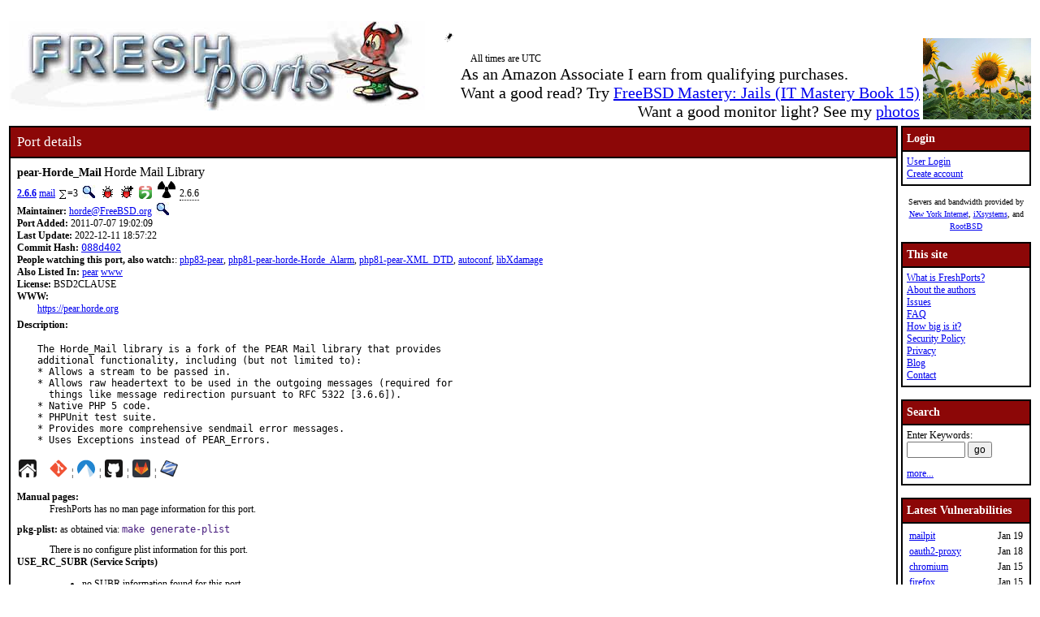

--- FILE ---
content_type: text/html; charset=UTF-8
request_url: https://www.freshports.org/mail/pear-Horde_Mail/
body_size: 17545
content:
<!DOCTYPE html>
<html lang="en">
<head>
<!-- Google tag (gtag.js) -->
<script async src="https://www.googletagmanager.com/gtag/js?id=G-XD83WKV7CC"></script>
<script>
  window.dataLayer = window.dataLayer || [];
  function gtag(){dataLayer.push(arguments);}
  gtag('js', new Date());

  gtag('config', 'G-XD83WKV7CC');
</script>
	<title>FreshPorts -- mail/pear-Horde_Mail: Horde Mail Library</title>
	<link rel="stylesheet" href="/css/freshports.css?v=e8de3987" type="text/css">

	<meta http-equiv="Content-Type" content="text/html; charset=UTF-8">

	<meta name="description" content="The Horde_Mail library is a fork of the PEAR Mail library that provides
additional functionality, including (but not limited to):
* Allows a stream to be passed in.
* Allows raw headertext to be used in the outgoing messages (required for
  things like message redirection pursuant to RFC 5322 [3.6.6]).
* Native PHP 5 code.
* PHPUnit test suite.
* Provides more comprehensive sendmail error messages.
* Uses Exceptions instead of PEAR_Errors.">
	<meta name="keywords"    content="FreeBSD, index, applications, ports">

	<link rel="SHORTCUT ICON" href="/favicon.ico">

	<link rel="alternate" type="application/rss+xml" title="FreshPorts - The Place For Ports" href="https://www.freshports.org/backend/rss2.0.php">

	<link rel="search" type="application/opensearchdescription+xml" href="https://www.freshports.org/opensearch.php" title="FreshPorts">

	<link rel="apple-touch-icon" sizes="57x57" href="/images/apple-icon-57x57.png">
	<link rel="apple-touch-icon" sizes="60x60" href="/images/apple-icon-60x60.png">
	<link rel="apple-touch-icon" sizes="72x72" href="/images/apple-icon-72x72.png">
	<link rel="apple-touch-icon" sizes="76x76" href="/images/apple-icon-76x76.png">
	<link rel="apple-touch-icon" sizes="114x114" href="/images/apple-icon-114x114.png">
	<link rel="apple-touch-icon" sizes="120x120" href="/images/apple-icon-120x120.png">
	<link rel="apple-touch-icon" sizes="144x144" href="/images/apple-icon-144x144.png">
	<link rel="apple-touch-icon" sizes="152x152" href="/images/apple-icon-152x152.png">
	<link rel="apple-touch-icon" sizes="180x180" href="/images/apple-icon-180x180.png">
	<link rel="icon" type="image/png" sizes="192x192"  href="/images/android-icon-192x192.png">
	<link rel="icon" type="image/png" sizes="32x32" href="/images/favicon-32x32.png">
	<link rel="icon" type="image/png" sizes="96x96" href="/images/favicon-96x96.png">
	<link rel="icon" type="image/png" sizes="16x16" href="/images/favicon-16x16.png">
	<link rel="manifest" href="/manifest.json">
	<meta name="msapplication-TileColor" content="#ffffff">
	<meta name="msapplication-TileImage" content="/images/ms-icon-144x144.png">
	<meta name="theme-color" content="#ffffff">
	<meta name="robots" content="nofollow">
</head>

<BODY>
<script>
var sheet = document.createElement('style')
sheet.innerHTML = ".more {display: none;}";
document.body.appendChild(sheet);
</script>
<br>
<table class="fullwidth borderless">
<tr>
	<td><span class="logo"><a href="/"><img id="fp-logo" src="/images/freshports.jpg" alt="FreshPorts -- The Place For Ports" title="FreshPorts -- The Place For Ports" width="512" height="110"></a></span><img src="/images/notbug.gif" width="56" height="50" alt="notbug" title="notbug"><span class="amazon">As an Amazon Associate I earn from qualifying purchases.<br>Want a good read? Try <a target="_blank" rel="noopener noreferrer" href="https://www.amazon.com/gp/product/B07PVTBWX7/ref=as_li_tl?ie=UTF8&amp;camp=1789&amp;creative=9325&amp;creativeASIN=B07PVTBWX7&amp;linkCode=as2&amp;tag=thfrdi0c-20&amp;linkId=a5cb3ac309f59900d44401e24a169f05">FreeBSD Mastery: Jails (IT Mastery Book 15)</a></span><span class="amazon">Want a good monitor light? See my <a href="https://dan.langille.org/2023/12/30/blatant-self-interest-monitor-light/">photos</a></span><span class="timezone">All times are UTC</span></td>	<td class="sans nowrap vbottom hcentered"><img src="/images/ukraine.png" width="133" height="100" alt="Ukraine" title="Ukraine"></td>
</tr>
</table>


	<table class="fullwidth borderless">

	<tr><td class="content">

			<table class="maincontent fullwidth bordered">
	<tr>
		<td class="accent" colspan="1"><span>Port details</span></td>
	</tr>

	<tr><td class="content">

			<dl class="port-description">
<dt> <span class="element-details">pear-Horde_Mail</span> <span class="fp_description_short">Horde Mail Library</span><br>
</dt>
<dt><b> <a href="#history">2.6.6</a></b> <a href="/mail/" title="The category for this port">mail</a> <a href="/faq.php#watchlistcount"><img class="icon" src="/images/sum.gif" alt="on this many watch lists" title="on this many watch lists" width="8" height="11"></a>=3 <a href="/search.php?stype=depends_all&amp;method=match&amp;query=mail/pear-Horde_Mail"><img class="icon" src="/images/search.jpg" alt="search for ports that depend on this port" title="search for ports that depend on this port" width="17" height="17"></a> <a href="https://bugs.freebsd.org/bugzilla/buglist.cgi?component=Individual%20Port%28s%29&amp;list_id=28394&amp;product=Ports%20%26%20Packages&amp;query_format=advanced&amp;resolution=---&amp;short_desc=mail%2Fpear-Horde_Mail&amp;short_desc_type=allwordssubstr"  rel="nofollow noopener noreferrer"><img class="icon" src="/images/bug.gif" alt="Find issues related to this port" title="Find issues related to this port" width="16" height="16"></a> <a href="https://bugs.freebsd.org/bugzilla/enter_bug.cgi?component=Individual%20Port%28s%29&amp;product=Ports%20%26%20Packages&amp;short_desc=mail%2Fpear-Horde_Mail"  rel="noopener noreferrer nofollow"><img class="icon" src="/images/bug_report.gif" alt="Report an issue related to this port" title="Report an issue related to this port" width="16" height="16"></a> <a href="https://repology.org/tools/project-by?repo=freebsd&amp;name_type=srcname&amp;target_page=project_versions&amp;name=mail/pear-Horde_Mail" rel="noopener noreferrer"><img class="icon" src="/images/repology.png" alt="View this port on Repology." title="View this port on Repology." width="16" height="16"></a> <a href="https://portsfallout.com/fallout?port=mail%2Fpear-Horde_Mail%24" rel="noopener noreferrer"><img class="icon fallout" src="/images/fallout.svg" alt="pkg-fallout" title="pkg-fallout" width="16" height="16"></a> <span class="tooltip">2.6.6<span class="tooltiptext tooltip-top">Version of this port present on the latest quarterly branch.</span></span></dt><dt><b>Maintainer:</b> <a href="mailto:horde@FreeBSD.org?subject=FreeBSD%20Port:%20mail/pear-Horde_Mail" title="email the maintainer">horde@FreeBSD.org</a> <a href="/search.php?stype=maintainer&amp;method=exact&amp;query=horde%40FreeBSD.org"><img class="icon" src="/images/search.jpg" alt="search for ports maintained by this maintainer" title="search for ports maintained by this maintainer" width="17" height="17"></a></dt><dt><b>Port Added:</b> 2011-07-07 19:02:09</dt>
<dt><b>Last Update:</b> 2022-12-11 18:57:22</dt>
<dt><b>Commit Hash:</b> <a href="https://cgit.freebsd.org/ports/commit/?id=088d402eeaddc69b84b6d6f1983c9777048b4f3c" class="hash">088d402</a></dt>
<dt><b>People watching this port, also watch:</b>: <a href="/devel/pear/" TITLE="PEAR framework for PHP">php83-pear</a>, <a href="/devel/pear-Horde_Alarm/" TITLE="PEAR Horde alarm libraries">php81-pear-horde-Horde_Alarm</a>, <a href="/textproc/pear-XML_DTD/" TITLE="Parsing of DTD files and DTD validation of XML files">php81-pear-XML_DTD</a>, <a href="/devel/autoconf/" TITLE="Generate configure scripts and related files">autoconf</a>, <a href="/x11/libXdamage/" TITLE="X Damage extension library">libXdamage</a></dt><dt><b>Also Listed In:</b> <a href="/pear/">pear</a> <a href="/www/">www</a></dt>
<dt><b>License:</b> BSD2CLAUSE</dt>
<dt class="www">WWW: </dt><dd class="www-description"><a href="https://pear.horde.org" title="Homepage for this port">https://pear.horde.org</a></dd><dt class="description" id="description">Description:</dt><dd class="port-description">The Horde_Mail library is a fork of the PEAR Mail library that provides
additional functionality, including (but not limited to):
* Allows a stream to be passed in.
* Allows raw headertext to be used in the outgoing messages (required for
  things like message redirection pursuant to RFC 5322 [3.6.6]).
* Native PHP 5 code.
* PHPUnit test suite.
* Provides more comprehensive sendmail error messages.
* Uses Exceptions instead of PEAR_Errors.</dd><dt><a href="https://pear.horde.org" title="Homepage for this port"><img class="icon" src="/images/home.svg" alt="Homepage" title="Homepage" width="24" height="24"></a>&nbsp;&nbsp;&nbsp;&nbsp;<a href="https://cgit.freebsd.org/ports/tree/mail/pear-Horde_Mail"><img class="icon" src="/images/git.png" alt="cgit" title="cgit" width="22" height="22"></a> &#166; <a href="https://codeberg.org/freebsd/freebsd-ports/src/branch/main/mail/pear-Horde_Mail"><img class="icon" src="/images/codeberg.svg" alt="Codeberg" title="Codeberg" width="22" height="22"></a> &#166; <a href="https://github.com/freebsd/freebsd-ports/tree/main/mail/pear-Horde_Mail"><img class="icon" src="/images/github.svg" alt="GitHub" title="GitHub" width="22" height="22"></a> &#166; <a href="https://gitlab.com/freebsd/freebsd-ports/-/tree/main/mail/pear-Horde_Mail"><img class="icon" src="/images/gitlab.svg" alt="GitLab" title="GitLab" width="22" height="22"></a> &#166; <a href="https://svnweb.freebsd.org/ports/head/mail/pear-Horde_Mail/"><img class="icon" src="/images/subversion.png" alt="SVNWeb" title="SVNWeb" width="32" height="32"></a></dt><br>
<dt id="man" class="man"><b>Manual pages:</b></dt>
<dd>FreshPorts has no man page information for this port.</dd>
<dt class="pkg-plist"><a id="pkg-plist"><b>pkg-plist:</b></a> as obtained via: <code class="code">make generate-plist</code></dt><dd>There is no configure plist information for this port.</dd><dt><b>USE_RC_SUBR (Service Scripts)</b></dt><dd><ul>
<li class="use_rc_subr">no SUBR information found for this port</li>
</ul>
</dd><dt class="pkg-plist"><b>Dependency lines</b>:</dt><dd class="pkg-plist">
<ul class="pkg-plist"><li class="file">php81-pear-horde-Horde_Mail>0:mail/pear-Horde_Mail</li></ul></dd><dt id="add"><b>To install <a href="/faq.php#port" title="what is a port?">the port</a>:</b></dt><dd> <kbd class="code">cd /usr/ports/mail/pear-Horde_Mail/ && make install clean</kbd></dd><dt><b>To add the <a href="/faq.php#package" title="what is a package?">package</a>, run one of these commands:</b></dt><dd><ul><li><kbd class="code">pkg install mail/pear-Horde_Mail</kbd></li><li><kbd class="code">pkg install php81-pear-horde-Horde_Mail</kbd></li></ul>NOTE: If this package has multiple flavors (see below), then use one of them instead of the name specified above.</dd><dt class="pkgname"><b>PKGNAME:</b> <span class="pkgname">php81-pear-horde-Horde_Mail</span></dt><dt class="flavors" id="flavors"><b>Package flavors</b> (<span class="file">&lt;flavor&gt;: &lt;package&gt;</span>)</dt><dd><ul><li><span class="file">php81: php81-pear-horde-Horde_Mail</span></li>
<li><span class="file">php74: php74-pear-horde-Horde_Mail</span></li>
<li><span class="file">php80: php80-pear-horde-Horde_Mail</span></li>
<li><span class="file">php82: php82-pear-horde-Horde_Mail</span></li>
</ul></dd><dt id="distinfo"><b>distinfo:</b></dt><dd class="distinfo">TIMESTAMP = 1670784852
SHA256 (Horde/Horde_Mail-2.6.6.tgz) = d5fba66e812f25d08615927bafd787b837d0cf57b515a3aeb56a36e7504a2596
SIZE (Horde/Horde_Mail-2.6.6.tgz) = 38725</dd></dl>
<dl class="port-description">
<dt id="packages" class="h3"><hr><b>Packages</b> (timestamps in pop-ups are UTC):</dt><dd><div class="scrollmenu"><table class="packages"><caption>php80-pear-horde-Horde_Mail</caption><tr><th>ABI</th><th>aarch64</th><th>amd64</th><th>armv6</th><th>armv7</th><th>i386</th><th>powerpc</th><th>powerpc64</th><th>powerpc64le</th></tr><tr><td>FreeBSD:13:latest</td><td tabindex="-1" class="version noversion" data-title="2026-01-15 08:06 &#8211; repo build date
2026-01-15 14:00 &#8211; last time FreshPorts imported a new release of this repo
2026-01-20 18:00 &#8211; last checked by FreshPorts">-</td><td tabindex="-1" class="version noversion" data-title="2026-01-20 08:28 &#8211; repo build date
2026-01-20 14:00 &#8211; last time FreshPorts imported a new release of this repo
2026-01-20 18:00 &#8211; last checked by FreshPorts">-</td><td tabindex="-1" class="version noversion" data-title="repo not found - no repo build date
nil - last time FreshPorts imported a new release of this repo
2026-01-20 18:00 &#8211; last checked by FreshPorts">-</td><td tabindex="-1" class="version noversion" data-title="2025-10-05 04:47 &#8211; repo build date
2025-10-06 03:00 &#8211; last time FreshPorts imported a new release of this repo
2026-01-20 18:00 &#8211; last checked by FreshPorts">-</td><td tabindex="-1" class="version noversion" data-title="2026-01-20 06:27 &#8211; repo build date
2026-01-20 09:00 &#8211; last time FreshPorts imported a new release of this repo
2026-01-20 18:00 &#8211; last checked by FreshPorts">-</td><td tabindex="-1" class="version " data-title="n/a">n/a</td><td tabindex="-1" class="version " data-title="n/a">n/a</td><td tabindex="-1" class="version " data-title="n/a">n/a</td></tr><tr><td>FreeBSD:13:quarterly</td><td tabindex="-1" class="version noversion" data-title="2026-01-07 09:44 &#8211; repo build date
2026-01-07 14:00 &#8211; last time FreshPorts imported a new release of this repo
2026-01-20 18:00 &#8211; last checked by FreshPorts">-</td><td tabindex="-1" class="version noversion" data-title="2026-01-20 11:17 &#8211; repo build date
2026-01-20 14:00 &#8211; last time FreshPorts imported a new release of this repo
2026-01-20 18:00 &#8211; last checked by FreshPorts">-</td><td tabindex="-1" class="version " data-title="repo not found - no repo build date
nil - last time FreshPorts imported a new release of this repo
2026-01-20 18:00 &#8211; last checked by FreshPorts">2.6.6</td><td tabindex="-1" class="version noversion" data-title="2025-09-16 08:06 &#8211; repo build date
2025-09-16 23:00 &#8211; last time FreshPorts imported a new release of this repo
2026-01-20 18:00 &#8211; last checked by FreshPorts">-</td><td tabindex="-1" class="version noversion" data-title="2026-01-20 05:14 &#8211; repo build date
2026-01-20 07:00 &#8211; last time FreshPorts imported a new release of this repo
2026-01-20 18:00 &#8211; last checked by FreshPorts">-</td><td tabindex="-1" class="version " data-title="n/a">n/a</td><td tabindex="-1" class="version " data-title="n/a">n/a</td><td tabindex="-1" class="version " data-title="n/a">n/a</td></tr><tr><td>FreeBSD:14:latest</td><td tabindex="-1" class="version noversion" data-title="2026-01-17 18:18 &#8211; repo build date
2026-01-18 03:00 &#8211; last time FreshPorts imported a new release of this repo
2026-01-20 18:00 &#8211; last checked by FreshPorts">-</td><td tabindex="-1" class="version noversion" data-title="2026-01-20 15:53 &#8211; repo build date
2026-01-20 18:00 &#8211; last time FreshPorts imported a new release of this repo
2026-01-20 18:00 &#8211; last checked by FreshPorts">-</td><td tabindex="-1" class="version " data-title="repo not found - no repo build date
nil - last time FreshPorts imported a new release of this repo
2026-01-20 18:00 &#8211; last checked by FreshPorts">2.6.6</td><td tabindex="-1" class="version noversion" data-title="2025-09-23 04:15 &#8211; repo build date
2025-09-23 22:00 &#8211; last time FreshPorts imported a new release of this repo
2026-01-20 18:00 &#8211; last checked by FreshPorts">-</td><td tabindex="-1" class="version noversion" data-title="2026-01-20 05:13 &#8211; repo build date
2026-01-20 07:00 &#8211; last time FreshPorts imported a new release of this repo
2026-01-20 18:00 &#8211; last checked by FreshPorts">-</td><td tabindex="-1" class="version noversion" data-title="repo not found - no repo build date
nil - last time FreshPorts imported a new release of this repo
2026-01-20 18:00 &#8211; last checked by FreshPorts">-</td><td tabindex="-1" class="version noversion" data-title="repo not found - no repo build date
nil - last time FreshPorts imported a new release of this repo
2026-01-20 18:00 &#8211; last checked by FreshPorts">-</td><td tabindex="-1" class="version " data-title="repo not found - no repo build date
nil - last time FreshPorts imported a new release of this repo
2026-01-20 18:00 &#8211; last checked by FreshPorts">2.6.6</td></tr><tr><td>FreeBSD:14:quarterly</td><td tabindex="-1" class="version noversion" data-title="2026-01-15 00:44 &#8211; repo build date
2026-01-15 02:00 &#8211; last time FreshPorts imported a new release of this repo
2026-01-20 18:00 &#8211; last checked by FreshPorts">-</td><td tabindex="-1" class="version noversion" data-title="2026-01-20 04:45 &#8211; repo build date
2026-01-20 06:00 &#8211; last time FreshPorts imported a new release of this repo
2026-01-20 18:00 &#8211; last checked by FreshPorts">-</td><td tabindex="-1" class="version noversion" data-title="repo not found - no repo build date
nil - last time FreshPorts imported a new release of this repo
2026-01-20 18:00 &#8211; last checked by FreshPorts">-</td><td tabindex="-1" class="version noversion" data-title="2025-09-03 11:10 &#8211; repo build date
2025-09-04 02:00 &#8211; last time FreshPorts imported a new release of this repo
2026-01-20 18:00 &#8211; last checked by FreshPorts">-</td><td tabindex="-1" class="version noversion" data-title="2026-01-20 04:30 &#8211; repo build date
2026-01-20 06:00 &#8211; last time FreshPorts imported a new release of this repo
2026-01-20 18:00 &#8211; last checked by FreshPorts">-</td><td tabindex="-1" class="version noversion" data-title="repo not found - no repo build date
nil - last time FreshPorts imported a new release of this repo
2026-01-20 18:00 &#8211; last checked by FreshPorts">-</td><td tabindex="-1" class="version noversion" data-title="repo not found - no repo build date
nil - last time FreshPorts imported a new release of this repo
2026-01-20 18:00 &#8211; last checked by FreshPorts">-</td><td tabindex="-1" class="version noversion" data-title="repo not found - no repo build date
nil - last time FreshPorts imported a new release of this repo
2026-01-20 18:00 &#8211; last checked by FreshPorts">-</td></tr><tr><td>FreeBSD:15:latest</td><td tabindex="-1" class="version noversion" data-title="2026-01-19 23:40 &#8211; repo build date
2026-01-20 05:00 &#8211; last time FreshPorts imported a new release of this repo
2026-01-20 18:00 &#8211; last checked by FreshPorts">-</td><td tabindex="-1" class="version noversion" data-title="2026-01-20 04:12 &#8211; repo build date
2026-01-20 06:00 &#8211; last time FreshPorts imported a new release of this repo
2026-01-20 18:00 &#8211; last checked by FreshPorts">-</td><td tabindex="-1" class="version " data-title="n/a">n/a</td><td tabindex="-1" class="version noversion" data-title="2025-09-26 05:58 &#8211; repo build date
2025-09-26 22:00 &#8211; last time FreshPorts imported a new release of this repo
2026-01-20 18:00 &#8211; last checked by FreshPorts">-</td><td tabindex="-1" class="version " data-title="n/a">n/a</td><td tabindex="-1" class="version " data-title="n/a">n/a</td><td tabindex="-1" class="version noversion" data-title="repo not found - no repo build date
nil - last time FreshPorts imported a new release of this repo
2026-01-20 18:00 &#8211; last checked by FreshPorts">-</td><td tabindex="-1" class="version noversion" data-title="repo not found - no repo build date
nil - last time FreshPorts imported a new release of this repo
2026-01-20 18:00 &#8211; last checked by FreshPorts">-</td></tr><tr><td>FreeBSD:15:quarterly</td><td tabindex="-1" class="version noversion" data-title="2026-01-18 07:39 &#8211; repo build date
2026-01-18 15:00 &#8211; last time FreshPorts imported a new release of this repo
2026-01-20 18:00 &#8211; last checked by FreshPorts">-</td><td tabindex="-1" class="version noversion" data-title="2026-01-20 05:13 &#8211; repo build date
2026-01-20 07:00 &#8211; last time FreshPorts imported a new release of this repo
2026-01-20 18:00 &#8211; last checked by FreshPorts">-</td><td tabindex="-1" class="version " data-title="n/a">n/a</td><td tabindex="-1" class="version noversion" data-title="repo not found - no repo build date
nil - last time FreshPorts imported a new release of this repo
2026-01-20 18:00 &#8211; last checked by FreshPorts">-</td><td tabindex="-1" class="version " data-title="n/a">n/a</td><td tabindex="-1" class="version " data-title="n/a">n/a</td><td tabindex="-1" class="version noversion" data-title="repo not found - no repo build date
nil - last time FreshPorts imported a new release of this repo
2026-01-20 18:00 &#8211; last checked by FreshPorts">-</td><td tabindex="-1" class="version noversion" data-title="repo not found - no repo build date
nil - last time FreshPorts imported a new release of this repo
2026-01-20 18:00 &#8211; last checked by FreshPorts">-</td></tr><tr><td>FreeBSD:16:latest</td><td tabindex="-1" class="version noversion" data-title="2026-01-15 09:08 &#8211; repo build date
2026-01-15 15:00 &#8211; last time FreshPorts imported a new release of this repo
2026-01-20 18:00 &#8211; last checked by FreshPorts">-</td><td tabindex="-1" class="version noversion" data-title="2026-01-20 05:40 &#8211; repo build date
2026-01-20 16:00 &#8211; last time FreshPorts imported a new release of this repo
2026-01-20 18:00 &#8211; last checked by FreshPorts">-</td><td tabindex="-1" class="version " data-title="n/a">n/a</td><td tabindex="-1" class="version noversion" data-title="repo not found - no repo build date
nil - last time FreshPorts imported a new release of this repo
2026-01-20 18:00 &#8211; last checked by FreshPorts">-</td><td tabindex="-1" class="version " data-title="n/a">n/a</td><td tabindex="-1" class="version " data-title="n/a">n/a</td><td tabindex="-1" class="version noversion" data-title="repo not found - no repo build date
nil - last time FreshPorts imported a new release of this repo
2026-01-20 18:00 &#8211; last checked by FreshPorts">-</td><td tabindex="-1" class="version noversion" data-title="repo not found - no repo build date
nil - last time FreshPorts imported a new release of this repo
2026-01-20 18:00 &#8211; last checked by FreshPorts">-</td></tr></table>&nbsp<br><br><table class="packages"><caption>php81-pear-horde-Horde_Mail</caption><tr><th>ABI</th><th>aarch64</th><th>amd64</th><th>armv6</th><th>armv7</th><th>i386</th><th>powerpc</th><th>powerpc64</th><th>powerpc64le</th></tr><tr><td>FreeBSD:13:latest</td><td tabindex="-1" class="version noversion" data-title="2026-01-15 08:06 &#8211; repo build date
2026-01-15 14:00 &#8211; last time FreshPorts imported a new release of this repo
2026-01-20 18:00 &#8211; last checked by FreshPorts">-</td><td tabindex="-1" class="version noversion" data-title="2026-01-20 08:28 &#8211; repo build date
2026-01-20 14:00 &#8211; last time FreshPorts imported a new release of this repo
2026-01-20 18:00 &#8211; last checked by FreshPorts">-</td><td tabindex="-1" class="version noversion" data-title="repo not found - no repo build date
nil - last time FreshPorts imported a new release of this repo
2026-01-20 18:00 &#8211; last checked by FreshPorts">-</td><td tabindex="-1" class="version noversion" data-title="2025-10-05 04:47 &#8211; repo build date
2025-10-06 03:00 &#8211; last time FreshPorts imported a new release of this repo
2026-01-20 18:00 &#8211; last checked by FreshPorts">-</td><td tabindex="-1" class="version noversion" data-title="2026-01-20 06:27 &#8211; repo build date
2026-01-20 09:00 &#8211; last time FreshPorts imported a new release of this repo
2026-01-20 18:00 &#8211; last checked by FreshPorts">-</td><td tabindex="-1" class="version " data-title="n/a">n/a</td><td tabindex="-1" class="version " data-title="n/a">n/a</td><td tabindex="-1" class="version " data-title="n/a">n/a</td></tr><tr><td>FreeBSD:13:quarterly</td><td tabindex="-1" class="version noversion" data-title="2026-01-07 09:44 &#8211; repo build date
2026-01-07 14:00 &#8211; last time FreshPorts imported a new release of this repo
2026-01-20 18:00 &#8211; last checked by FreshPorts">-</td><td tabindex="-1" class="version noversion" data-title="2026-01-20 11:17 &#8211; repo build date
2026-01-20 14:00 &#8211; last time FreshPorts imported a new release of this repo
2026-01-20 18:00 &#8211; last checked by FreshPorts">-</td><td tabindex="-1" class="version " data-title="repo not found - no repo build date
nil - last time FreshPorts imported a new release of this repo
2026-01-20 18:00 &#8211; last checked by FreshPorts">2.6.6</td><td tabindex="-1" class="version noversion" data-title="2025-09-16 08:06 &#8211; repo build date
2025-09-16 23:00 &#8211; last time FreshPorts imported a new release of this repo
2026-01-20 18:00 &#8211; last checked by FreshPorts">-</td><td tabindex="-1" class="version noversion" data-title="2026-01-20 05:14 &#8211; repo build date
2026-01-20 07:00 &#8211; last time FreshPorts imported a new release of this repo
2026-01-20 18:00 &#8211; last checked by FreshPorts">-</td><td tabindex="-1" class="version " data-title="n/a">n/a</td><td tabindex="-1" class="version " data-title="n/a">n/a</td><td tabindex="-1" class="version " data-title="n/a">n/a</td></tr><tr><td>FreeBSD:14:latest</td><td tabindex="-1" class="version noversion" data-title="2026-01-17 18:18 &#8211; repo build date
2026-01-18 03:00 &#8211; last time FreshPorts imported a new release of this repo
2026-01-20 18:00 &#8211; last checked by FreshPorts">-</td><td tabindex="-1" class="version noversion" data-title="2026-01-20 15:53 &#8211; repo build date
2026-01-20 18:00 &#8211; last time FreshPorts imported a new release of this repo
2026-01-20 18:00 &#8211; last checked by FreshPorts">-</td><td tabindex="-1" class="version " data-title="repo not found - no repo build date
nil - last time FreshPorts imported a new release of this repo
2026-01-20 18:00 &#8211; last checked by FreshPorts">2.6.6</td><td tabindex="-1" class="version noversion" data-title="2025-09-23 04:15 &#8211; repo build date
2025-09-23 22:00 &#8211; last time FreshPorts imported a new release of this repo
2026-01-20 18:00 &#8211; last checked by FreshPorts">-</td><td tabindex="-1" class="version noversion" data-title="2026-01-20 05:13 &#8211; repo build date
2026-01-20 07:00 &#8211; last time FreshPorts imported a new release of this repo
2026-01-20 18:00 &#8211; last checked by FreshPorts">-</td><td tabindex="-1" class="version " data-title="repo not found - no repo build date
nil - last time FreshPorts imported a new release of this repo
2026-01-20 18:00 &#8211; last checked by FreshPorts">2.6.6</td><td tabindex="-1" class="version noversion" data-title="repo not found - no repo build date
nil - last time FreshPorts imported a new release of this repo
2026-01-20 18:00 &#8211; last checked by FreshPorts">-</td><td tabindex="-1" class="version " data-title="repo not found - no repo build date
nil - last time FreshPorts imported a new release of this repo
2026-01-20 18:00 &#8211; last checked by FreshPorts">2.6.6</td></tr><tr><td>FreeBSD:14:quarterly</td><td tabindex="-1" class="version noversion" data-title="2026-01-15 00:44 &#8211; repo build date
2026-01-15 02:00 &#8211; last time FreshPorts imported a new release of this repo
2026-01-20 18:00 &#8211; last checked by FreshPorts">-</td><td tabindex="-1" class="version noversion" data-title="2026-01-20 04:45 &#8211; repo build date
2026-01-20 06:00 &#8211; last time FreshPorts imported a new release of this repo
2026-01-20 18:00 &#8211; last checked by FreshPorts">-</td><td tabindex="-1" class="version noversion" data-title="repo not found - no repo build date
nil - last time FreshPorts imported a new release of this repo
2026-01-20 18:00 &#8211; last checked by FreshPorts">-</td><td tabindex="-1" class="version noversion" data-title="2025-09-03 11:10 &#8211; repo build date
2025-09-04 02:00 &#8211; last time FreshPorts imported a new release of this repo
2026-01-20 18:00 &#8211; last checked by FreshPorts">-</td><td tabindex="-1" class="version noversion" data-title="2026-01-20 04:30 &#8211; repo build date
2026-01-20 06:00 &#8211; last time FreshPorts imported a new release of this repo
2026-01-20 18:00 &#8211; last checked by FreshPorts">-</td><td tabindex="-1" class="version " data-title="repo not found - no repo build date
nil - last time FreshPorts imported a new release of this repo
2026-01-20 18:00 &#8211; last checked by FreshPorts">2.6.6</td><td tabindex="-1" class="version " data-title="repo not found - no repo build date
nil - last time FreshPorts imported a new release of this repo
2026-01-20 18:00 &#8211; last checked by FreshPorts">2.6.6</td><td tabindex="-1" class="version " data-title="repo not found - no repo build date
nil - last time FreshPorts imported a new release of this repo
2026-01-20 18:00 &#8211; last checked by FreshPorts">2.6.6</td></tr><tr><td>FreeBSD:15:latest</td><td tabindex="-1" class="version noversion" data-title="2026-01-19 23:40 &#8211; repo build date
2026-01-20 05:00 &#8211; last time FreshPorts imported a new release of this repo
2026-01-20 18:00 &#8211; last checked by FreshPorts">-</td><td tabindex="-1" class="version noversion" data-title="2026-01-20 04:12 &#8211; repo build date
2026-01-20 06:00 &#8211; last time FreshPorts imported a new release of this repo
2026-01-20 18:00 &#8211; last checked by FreshPorts">-</td><td tabindex="-1" class="version " data-title="n/a">n/a</td><td tabindex="-1" class="version noversion" data-title="2025-09-26 05:58 &#8211; repo build date
2025-09-26 22:00 &#8211; last time FreshPorts imported a new release of this repo
2026-01-20 18:00 &#8211; last checked by FreshPorts">-</td><td tabindex="-1" class="version " data-title="n/a">n/a</td><td tabindex="-1" class="version " data-title="n/a">n/a</td><td tabindex="-1" class="version " data-title="repo not found - no repo build date
nil - last time FreshPorts imported a new release of this repo
2026-01-20 18:00 &#8211; last checked by FreshPorts">2.6.6</td><td tabindex="-1" class="version " data-title="repo not found - no repo build date
nil - last time FreshPorts imported a new release of this repo
2026-01-20 18:00 &#8211; last checked by FreshPorts">2.6.6</td></tr><tr><td>FreeBSD:15:quarterly</td><td tabindex="-1" class="version noversion" data-title="2026-01-18 07:39 &#8211; repo build date
2026-01-18 15:00 &#8211; last time FreshPorts imported a new release of this repo
2026-01-20 18:00 &#8211; last checked by FreshPorts">-</td><td tabindex="-1" class="version noversion" data-title="2026-01-20 05:13 &#8211; repo build date
2026-01-20 07:00 &#8211; last time FreshPorts imported a new release of this repo
2026-01-20 18:00 &#8211; last checked by FreshPorts">-</td><td tabindex="-1" class="version " data-title="n/a">n/a</td><td tabindex="-1" class="version noversion" data-title="repo not found - no repo build date
nil - last time FreshPorts imported a new release of this repo
2026-01-20 18:00 &#8211; last checked by FreshPorts">-</td><td tabindex="-1" class="version " data-title="n/a">n/a</td><td tabindex="-1" class="version " data-title="n/a">n/a</td><td tabindex="-1" class="version noversion" data-title="repo not found - no repo build date
nil - last time FreshPorts imported a new release of this repo
2026-01-20 18:00 &#8211; last checked by FreshPorts">-</td><td tabindex="-1" class="version noversion" data-title="repo not found - no repo build date
nil - last time FreshPorts imported a new release of this repo
2026-01-20 18:00 &#8211; last checked by FreshPorts">-</td></tr><tr><td>FreeBSD:16:latest</td><td tabindex="-1" class="version noversion" data-title="2026-01-15 09:08 &#8211; repo build date
2026-01-15 15:00 &#8211; last time FreshPorts imported a new release of this repo
2026-01-20 18:00 &#8211; last checked by FreshPorts">-</td><td tabindex="-1" class="version noversion" data-title="2026-01-20 05:40 &#8211; repo build date
2026-01-20 16:00 &#8211; last time FreshPorts imported a new release of this repo
2026-01-20 18:00 &#8211; last checked by FreshPorts">-</td><td tabindex="-1" class="version " data-title="n/a">n/a</td><td tabindex="-1" class="version noversion" data-title="repo not found - no repo build date
nil - last time FreshPorts imported a new release of this repo
2026-01-20 18:00 &#8211; last checked by FreshPorts">-</td><td tabindex="-1" class="version " data-title="n/a">n/a</td><td tabindex="-1" class="version " data-title="n/a">n/a</td><td tabindex="-1" class="version noversion" data-title="repo not found - no repo build date
nil - last time FreshPorts imported a new release of this repo
2026-01-20 18:00 &#8211; last checked by FreshPorts">-</td><td tabindex="-1" class="version noversion" data-title="repo not found - no repo build date
nil - last time FreshPorts imported a new release of this repo
2026-01-20 18:00 &#8211; last checked by FreshPorts">-</td></tr></table>&nbsp<br><br><table class="packages"><caption>php82-pear-horde-Horde_Mail</caption><tr><th>ABI</th><th>aarch64</th><th>amd64</th><th>armv6</th><th>armv7</th><th>i386</th><th>powerpc</th><th>powerpc64</th><th>powerpc64le</th></tr><tr><td>FreeBSD:13:latest</td><td tabindex="-1" class="version " data-title="2026-01-15 08:06 &#8211; repo build date
2026-01-15 14:00 &#8211; last time FreshPorts imported a new release of this repo
2026-01-20 18:00 &#8211; last checked by FreshPorts">2.6.6</td><td tabindex="-1" class="version " data-title="2026-01-20 08:28 &#8211; repo build date
2026-01-20 14:00 &#8211; last time FreshPorts imported a new release of this repo
2026-01-20 18:00 &#8211; last checked by FreshPorts">2.6.6</td><td tabindex="-1" class="version noversion" data-title="repo not found - no repo build date
nil - last time FreshPorts imported a new release of this repo
2026-01-20 18:00 &#8211; last checked by FreshPorts">-</td><td tabindex="-1" class="version " data-title="2025-10-05 04:47 &#8211; repo build date
2025-10-06 03:00 &#8211; last time FreshPorts imported a new release of this repo
2026-01-20 18:00 &#8211; last checked by FreshPorts">2.6.6</td><td tabindex="-1" class="version " data-title="2026-01-20 06:27 &#8211; repo build date
2026-01-20 09:00 &#8211; last time FreshPorts imported a new release of this repo
2026-01-20 18:00 &#8211; last checked by FreshPorts">2.6.6</td><td tabindex="-1" class="version " data-title="n/a">n/a</td><td tabindex="-1" class="version " data-title="n/a">n/a</td><td tabindex="-1" class="version " data-title="n/a">n/a</td></tr><tr><td>FreeBSD:13:quarterly</td><td tabindex="-1" class="version " data-title="2026-01-07 09:44 &#8211; repo build date
2026-01-07 14:00 &#8211; last time FreshPorts imported a new release of this repo
2026-01-20 18:00 &#8211; last checked by FreshPorts">2.6.6</td><td tabindex="-1" class="version " data-title="2026-01-20 11:17 &#8211; repo build date
2026-01-20 14:00 &#8211; last time FreshPorts imported a new release of this repo
2026-01-20 18:00 &#8211; last checked by FreshPorts">2.6.6</td><td tabindex="-1" class="version " data-title="repo not found - no repo build date
nil - last time FreshPorts imported a new release of this repo
2026-01-20 18:00 &#8211; last checked by FreshPorts">2.6.6</td><td tabindex="-1" class="version " data-title="2025-09-16 08:06 &#8211; repo build date
2025-09-16 23:00 &#8211; last time FreshPorts imported a new release of this repo
2026-01-20 18:00 &#8211; last checked by FreshPorts">2.6.6</td><td tabindex="-1" class="version " data-title="2026-01-20 05:14 &#8211; repo build date
2026-01-20 07:00 &#8211; last time FreshPorts imported a new release of this repo
2026-01-20 18:00 &#8211; last checked by FreshPorts">2.6.6</td><td tabindex="-1" class="version " data-title="n/a">n/a</td><td tabindex="-1" class="version " data-title="n/a">n/a</td><td tabindex="-1" class="version " data-title="n/a">n/a</td></tr><tr><td>FreeBSD:14:latest</td><td tabindex="-1" class="version " data-title="2026-01-17 18:18 &#8211; repo build date
2026-01-18 03:00 &#8211; last time FreshPorts imported a new release of this repo
2026-01-20 18:00 &#8211; last checked by FreshPorts">2.6.6</td><td tabindex="-1" class="version " data-title="2026-01-20 15:53 &#8211; repo build date
2026-01-20 18:00 &#8211; last time FreshPorts imported a new release of this repo
2026-01-20 18:00 &#8211; last checked by FreshPorts">2.6.6</td><td tabindex="-1" class="version " data-title="repo not found - no repo build date
nil - last time FreshPorts imported a new release of this repo
2026-01-20 18:00 &#8211; last checked by FreshPorts">2.6.6</td><td tabindex="-1" class="version " data-title="2025-09-23 04:15 &#8211; repo build date
2025-09-23 22:00 &#8211; last time FreshPorts imported a new release of this repo
2026-01-20 18:00 &#8211; last checked by FreshPorts">2.6.6</td><td tabindex="-1" class="version " data-title="2026-01-20 05:13 &#8211; repo build date
2026-01-20 07:00 &#8211; last time FreshPorts imported a new release of this repo
2026-01-20 18:00 &#8211; last checked by FreshPorts">2.6.6</td><td tabindex="-1" class="version " data-title="repo not found - no repo build date
nil - last time FreshPorts imported a new release of this repo
2026-01-20 18:00 &#8211; last checked by FreshPorts">2.6.6</td><td tabindex="-1" class="version noversion" data-title="repo not found - no repo build date
nil - last time FreshPorts imported a new release of this repo
2026-01-20 18:00 &#8211; last checked by FreshPorts">-</td><td tabindex="-1" class="version " data-title="repo not found - no repo build date
nil - last time FreshPorts imported a new release of this repo
2026-01-20 18:00 &#8211; last checked by FreshPorts">2.6.6</td></tr><tr><td>FreeBSD:14:quarterly</td><td tabindex="-1" class="version " data-title="2026-01-15 00:44 &#8211; repo build date
2026-01-15 02:00 &#8211; last time FreshPorts imported a new release of this repo
2026-01-20 18:00 &#8211; last checked by FreshPorts">2.6.6</td><td tabindex="-1" class="version " data-title="2026-01-20 04:45 &#8211; repo build date
2026-01-20 06:00 &#8211; last time FreshPorts imported a new release of this repo
2026-01-20 18:00 &#8211; last checked by FreshPorts">2.6.6</td><td tabindex="-1" class="version noversion" data-title="repo not found - no repo build date
nil - last time FreshPorts imported a new release of this repo
2026-01-20 18:00 &#8211; last checked by FreshPorts">-</td><td tabindex="-1" class="version " data-title="2025-09-03 11:10 &#8211; repo build date
2025-09-04 02:00 &#8211; last time FreshPorts imported a new release of this repo
2026-01-20 18:00 &#8211; last checked by FreshPorts">2.6.6</td><td tabindex="-1" class="version " data-title="2026-01-20 04:30 &#8211; repo build date
2026-01-20 06:00 &#8211; last time FreshPorts imported a new release of this repo
2026-01-20 18:00 &#8211; last checked by FreshPorts">2.6.6</td><td tabindex="-1" class="version " data-title="repo not found - no repo build date
nil - last time FreshPorts imported a new release of this repo
2026-01-20 18:00 &#8211; last checked by FreshPorts">2.6.6</td><td tabindex="-1" class="version " data-title="repo not found - no repo build date
nil - last time FreshPorts imported a new release of this repo
2026-01-20 18:00 &#8211; last checked by FreshPorts">2.6.6</td><td tabindex="-1" class="version " data-title="repo not found - no repo build date
nil - last time FreshPorts imported a new release of this repo
2026-01-20 18:00 &#8211; last checked by FreshPorts">2.6.6</td></tr><tr><td>FreeBSD:15:latest</td><td tabindex="-1" class="version " data-title="2026-01-19 23:40 &#8211; repo build date
2026-01-20 05:00 &#8211; last time FreshPorts imported a new release of this repo
2026-01-20 18:00 &#8211; last checked by FreshPorts">2.6.6</td><td tabindex="-1" class="version " data-title="2026-01-20 04:12 &#8211; repo build date
2026-01-20 06:00 &#8211; last time FreshPorts imported a new release of this repo
2026-01-20 18:00 &#8211; last checked by FreshPorts">2.6.6</td><td tabindex="-1" class="version " data-title="n/a">n/a</td><td tabindex="-1" class="version " data-title="2025-09-26 05:58 &#8211; repo build date
2025-09-26 22:00 &#8211; last time FreshPorts imported a new release of this repo
2026-01-20 18:00 &#8211; last checked by FreshPorts">2.6.6</td><td tabindex="-1" class="version " data-title="n/a">n/a</td><td tabindex="-1" class="version " data-title="n/a">n/a</td><td tabindex="-1" class="version " data-title="repo not found - no repo build date
nil - last time FreshPorts imported a new release of this repo
2026-01-20 18:00 &#8211; last checked by FreshPorts">2.6.6</td><td tabindex="-1" class="version " data-title="repo not found - no repo build date
nil - last time FreshPorts imported a new release of this repo
2026-01-20 18:00 &#8211; last checked by FreshPorts">2.6.6</td></tr><tr><td>FreeBSD:15:quarterly</td><td tabindex="-1" class="version " data-title="2026-01-18 07:39 &#8211; repo build date
2026-01-18 15:00 &#8211; last time FreshPorts imported a new release of this repo
2026-01-20 18:00 &#8211; last checked by FreshPorts">2.6.6</td><td tabindex="-1" class="version " data-title="2026-01-20 05:13 &#8211; repo build date
2026-01-20 07:00 &#8211; last time FreshPorts imported a new release of this repo
2026-01-20 18:00 &#8211; last checked by FreshPorts">2.6.6</td><td tabindex="-1" class="version " data-title="n/a">n/a</td><td tabindex="-1" class="version noversion" data-title="repo not found - no repo build date
nil - last time FreshPorts imported a new release of this repo
2026-01-20 18:00 &#8211; last checked by FreshPorts">-</td><td tabindex="-1" class="version " data-title="n/a">n/a</td><td tabindex="-1" class="version " data-title="n/a">n/a</td><td tabindex="-1" class="version noversion" data-title="repo not found - no repo build date
nil - last time FreshPorts imported a new release of this repo
2026-01-20 18:00 &#8211; last checked by FreshPorts">-</td><td tabindex="-1" class="version noversion" data-title="repo not found - no repo build date
nil - last time FreshPorts imported a new release of this repo
2026-01-20 18:00 &#8211; last checked by FreshPorts">-</td></tr><tr><td>FreeBSD:16:latest</td><td tabindex="-1" class="version " data-title="2026-01-15 09:08 &#8211; repo build date
2026-01-15 15:00 &#8211; last time FreshPorts imported a new release of this repo
2026-01-20 18:00 &#8211; last checked by FreshPorts">2.6.6</td><td tabindex="-1" class="version " data-title="2026-01-20 05:40 &#8211; repo build date
2026-01-20 16:00 &#8211; last time FreshPorts imported a new release of this repo
2026-01-20 18:00 &#8211; last checked by FreshPorts">2.6.6</td><td tabindex="-1" class="version " data-title="n/a">n/a</td><td tabindex="-1" class="version noversion" data-title="repo not found - no repo build date
nil - last time FreshPorts imported a new release of this repo
2026-01-20 18:00 &#8211; last checked by FreshPorts">-</td><td tabindex="-1" class="version " data-title="n/a">n/a</td><td tabindex="-1" class="version " data-title="n/a">n/a</td><td tabindex="-1" class="version noversion" data-title="repo not found - no repo build date
nil - last time FreshPorts imported a new release of this repo
2026-01-20 18:00 &#8211; last checked by FreshPorts">-</td><td tabindex="-1" class="version noversion" data-title="repo not found - no repo build date
nil - last time FreshPorts imported a new release of this repo
2026-01-20 18:00 &#8211; last checked by FreshPorts">-</td></tr></table>&nbsp<br><br><table class="packages"><caption>php83-pear-horde-Horde_Mail</caption><tr><th>ABI</th><th>aarch64</th><th>amd64</th><th>armv6</th><th>armv7</th><th>i386</th><th>powerpc</th><th>powerpc64</th><th>powerpc64le</th></tr><tr><td>FreeBSD:13:latest</td><td tabindex="-1" class="version " data-title="2026-01-15 08:06 &#8211; repo build date
2026-01-15 14:00 &#8211; last time FreshPorts imported a new release of this repo
2026-01-20 18:00 &#8211; last checked by FreshPorts">2.6.6</td><td tabindex="-1" class="version " data-title="2026-01-20 08:28 &#8211; repo build date
2026-01-20 14:00 &#8211; last time FreshPorts imported a new release of this repo
2026-01-20 18:00 &#8211; last checked by FreshPorts">2.6.6</td><td tabindex="-1" class="version noversion" data-title="repo not found - no repo build date
nil - last time FreshPorts imported a new release of this repo
2026-01-20 18:00 &#8211; last checked by FreshPorts">-</td><td tabindex="-1" class="version " data-title="2025-10-05 04:47 &#8211; repo build date
2025-10-06 03:00 &#8211; last time FreshPorts imported a new release of this repo
2026-01-20 18:00 &#8211; last checked by FreshPorts">2.6.6</td><td tabindex="-1" class="version " data-title="2026-01-20 06:27 &#8211; repo build date
2026-01-20 09:00 &#8211; last time FreshPorts imported a new release of this repo
2026-01-20 18:00 &#8211; last checked by FreshPorts">2.6.6</td><td tabindex="-1" class="version " data-title="n/a">n/a</td><td tabindex="-1" class="version " data-title="n/a">n/a</td><td tabindex="-1" class="version " data-title="n/a">n/a</td></tr><tr><td>FreeBSD:13:quarterly</td><td tabindex="-1" class="version " data-title="2026-01-07 09:44 &#8211; repo build date
2026-01-07 14:00 &#8211; last time FreshPorts imported a new release of this repo
2026-01-20 18:00 &#8211; last checked by FreshPorts">2.6.6</td><td tabindex="-1" class="version " data-title="2026-01-20 11:17 &#8211; repo build date
2026-01-20 14:00 &#8211; last time FreshPorts imported a new release of this repo
2026-01-20 18:00 &#8211; last checked by FreshPorts">2.6.6</td><td tabindex="-1" class="version " data-title="repo not found - no repo build date
nil - last time FreshPorts imported a new release of this repo
2026-01-20 18:00 &#8211; last checked by FreshPorts">2.6.6</td><td tabindex="-1" class="version " data-title="2025-09-16 08:06 &#8211; repo build date
2025-09-16 23:00 &#8211; last time FreshPorts imported a new release of this repo
2026-01-20 18:00 &#8211; last checked by FreshPorts">2.6.6</td><td tabindex="-1" class="version " data-title="2026-01-20 05:14 &#8211; repo build date
2026-01-20 07:00 &#8211; last time FreshPorts imported a new release of this repo
2026-01-20 18:00 &#8211; last checked by FreshPorts">2.6.6</td><td tabindex="-1" class="version " data-title="n/a">n/a</td><td tabindex="-1" class="version " data-title="n/a">n/a</td><td tabindex="-1" class="version " data-title="n/a">n/a</td></tr><tr><td>FreeBSD:14:latest</td><td tabindex="-1" class="version " data-title="2026-01-17 18:18 &#8211; repo build date
2026-01-18 03:00 &#8211; last time FreshPorts imported a new release of this repo
2026-01-20 18:00 &#8211; last checked by FreshPorts">2.6.6</td><td tabindex="-1" class="version " data-title="2026-01-20 15:53 &#8211; repo build date
2026-01-20 18:00 &#8211; last time FreshPorts imported a new release of this repo
2026-01-20 18:00 &#8211; last checked by FreshPorts">2.6.6</td><td tabindex="-1" class="version noversion" data-title="repo not found - no repo build date
nil - last time FreshPorts imported a new release of this repo
2026-01-20 18:00 &#8211; last checked by FreshPorts">-</td><td tabindex="-1" class="version " data-title="2025-09-23 04:15 &#8211; repo build date
2025-09-23 22:00 &#8211; last time FreshPorts imported a new release of this repo
2026-01-20 18:00 &#8211; last checked by FreshPorts">2.6.6</td><td tabindex="-1" class="version " data-title="2026-01-20 05:13 &#8211; repo build date
2026-01-20 07:00 &#8211; last time FreshPorts imported a new release of this repo
2026-01-20 18:00 &#8211; last checked by FreshPorts">2.6.6</td><td tabindex="-1" class="version " data-title="repo not found - no repo build date
nil - last time FreshPorts imported a new release of this repo
2026-01-20 18:00 &#8211; last checked by FreshPorts">2.6.6</td><td tabindex="-1" class="version noversion" data-title="repo not found - no repo build date
nil - last time FreshPorts imported a new release of this repo
2026-01-20 18:00 &#8211; last checked by FreshPorts">-</td><td tabindex="-1" class="version " data-title="repo not found - no repo build date
nil - last time FreshPorts imported a new release of this repo
2026-01-20 18:00 &#8211; last checked by FreshPorts">2.6.6</td></tr><tr><td>FreeBSD:14:quarterly</td><td tabindex="-1" class="version " data-title="2026-01-15 00:44 &#8211; repo build date
2026-01-15 02:00 &#8211; last time FreshPorts imported a new release of this repo
2026-01-20 18:00 &#8211; last checked by FreshPorts">2.6.6</td><td tabindex="-1" class="version " data-title="2026-01-20 04:45 &#8211; repo build date
2026-01-20 06:00 &#8211; last time FreshPorts imported a new release of this repo
2026-01-20 18:00 &#8211; last checked by FreshPorts">2.6.6</td><td tabindex="-1" class="version noversion" data-title="repo not found - no repo build date
nil - last time FreshPorts imported a new release of this repo
2026-01-20 18:00 &#8211; last checked by FreshPorts">-</td><td tabindex="-1" class="version " data-title="2025-09-03 11:10 &#8211; repo build date
2025-09-04 02:00 &#8211; last time FreshPorts imported a new release of this repo
2026-01-20 18:00 &#8211; last checked by FreshPorts">2.6.6</td><td tabindex="-1" class="version " data-title="2026-01-20 04:30 &#8211; repo build date
2026-01-20 06:00 &#8211; last time FreshPorts imported a new release of this repo
2026-01-20 18:00 &#8211; last checked by FreshPorts">2.6.6</td><td tabindex="-1" class="version " data-title="repo not found - no repo build date
nil - last time FreshPorts imported a new release of this repo
2026-01-20 18:00 &#8211; last checked by FreshPorts">2.6.6</td><td tabindex="-1" class="version " data-title="repo not found - no repo build date
nil - last time FreshPorts imported a new release of this repo
2026-01-20 18:00 &#8211; last checked by FreshPorts">2.6.6</td><td tabindex="-1" class="version " data-title="repo not found - no repo build date
nil - last time FreshPorts imported a new release of this repo
2026-01-20 18:00 &#8211; last checked by FreshPorts">2.6.6</td></tr><tr><td>FreeBSD:15:latest</td><td tabindex="-1" class="version " data-title="2026-01-19 23:40 &#8211; repo build date
2026-01-20 05:00 &#8211; last time FreshPorts imported a new release of this repo
2026-01-20 18:00 &#8211; last checked by FreshPorts">2.6.6</td><td tabindex="-1" class="version " data-title="2026-01-20 04:12 &#8211; repo build date
2026-01-20 06:00 &#8211; last time FreshPorts imported a new release of this repo
2026-01-20 18:00 &#8211; last checked by FreshPorts">2.6.6</td><td tabindex="-1" class="version " data-title="n/a">n/a</td><td tabindex="-1" class="version " data-title="2025-09-26 05:58 &#8211; repo build date
2025-09-26 22:00 &#8211; last time FreshPorts imported a new release of this repo
2026-01-20 18:00 &#8211; last checked by FreshPorts">2.6.6</td><td tabindex="-1" class="version " data-title="n/a">n/a</td><td tabindex="-1" class="version " data-title="n/a">n/a</td><td tabindex="-1" class="version " data-title="repo not found - no repo build date
nil - last time FreshPorts imported a new release of this repo
2026-01-20 18:00 &#8211; last checked by FreshPorts">2.6.6</td><td tabindex="-1" class="version " data-title="repo not found - no repo build date
nil - last time FreshPorts imported a new release of this repo
2026-01-20 18:00 &#8211; last checked by FreshPorts">2.6.6</td></tr><tr><td>FreeBSD:15:quarterly</td><td tabindex="-1" class="version " data-title="2026-01-18 07:39 &#8211; repo build date
2026-01-18 15:00 &#8211; last time FreshPorts imported a new release of this repo
2026-01-20 18:00 &#8211; last checked by FreshPorts">2.6.6</td><td tabindex="-1" class="version " data-title="2026-01-20 05:13 &#8211; repo build date
2026-01-20 07:00 &#8211; last time FreshPorts imported a new release of this repo
2026-01-20 18:00 &#8211; last checked by FreshPorts">2.6.6</td><td tabindex="-1" class="version " data-title="n/a">n/a</td><td tabindex="-1" class="version noversion" data-title="repo not found - no repo build date
nil - last time FreshPorts imported a new release of this repo
2026-01-20 18:00 &#8211; last checked by FreshPorts">-</td><td tabindex="-1" class="version " data-title="n/a">n/a</td><td tabindex="-1" class="version " data-title="n/a">n/a</td><td tabindex="-1" class="version noversion" data-title="repo not found - no repo build date
nil - last time FreshPorts imported a new release of this repo
2026-01-20 18:00 &#8211; last checked by FreshPorts">-</td><td tabindex="-1" class="version noversion" data-title="repo not found - no repo build date
nil - last time FreshPorts imported a new release of this repo
2026-01-20 18:00 &#8211; last checked by FreshPorts">-</td></tr><tr><td>FreeBSD:16:latest</td><td tabindex="-1" class="version " data-title="2026-01-15 09:08 &#8211; repo build date
2026-01-15 15:00 &#8211; last time FreshPorts imported a new release of this repo
2026-01-20 18:00 &#8211; last checked by FreshPorts">2.6.6</td><td tabindex="-1" class="version " data-title="2026-01-20 05:40 &#8211; repo build date
2026-01-20 16:00 &#8211; last time FreshPorts imported a new release of this repo
2026-01-20 18:00 &#8211; last checked by FreshPorts">2.6.6</td><td tabindex="-1" class="version " data-title="n/a">n/a</td><td tabindex="-1" class="version noversion" data-title="repo not found - no repo build date
nil - last time FreshPorts imported a new release of this repo
2026-01-20 18:00 &#8211; last checked by FreshPorts">-</td><td tabindex="-1" class="version " data-title="n/a">n/a</td><td tabindex="-1" class="version " data-title="n/a">n/a</td><td tabindex="-1" class="version noversion" data-title="repo not found - no repo build date
nil - last time FreshPorts imported a new release of this repo
2026-01-20 18:00 &#8211; last checked by FreshPorts">-</td><td tabindex="-1" class="version noversion" data-title="repo not found - no repo build date
nil - last time FreshPorts imported a new release of this repo
2026-01-20 18:00 &#8211; last checked by FreshPorts">-</td></tr></table>&nbsp<br><br><table class="packages"><caption>php84-pear-horde-Horde_Mail</caption><tr><th>ABI</th><th>aarch64</th><th>amd64</th><th>armv6</th><th>armv7</th><th>i386</th><th>powerpc</th><th>powerpc64</th><th>powerpc64le</th></tr><tr><td>FreeBSD:13:latest</td><td tabindex="-1" class="version " data-title="2026-01-15 08:06 &#8211; repo build date
2026-01-15 14:00 &#8211; last time FreshPorts imported a new release of this repo
2026-01-20 18:00 &#8211; last checked by FreshPorts">2.6.6</td><td tabindex="-1" class="version " data-title="2026-01-20 08:28 &#8211; repo build date
2026-01-20 14:00 &#8211; last time FreshPorts imported a new release of this repo
2026-01-20 18:00 &#8211; last checked by FreshPorts">2.6.6</td><td tabindex="-1" class="version noversion" data-title="repo not found - no repo build date
nil - last time FreshPorts imported a new release of this repo
2026-01-20 18:00 &#8211; last checked by FreshPorts">-</td><td tabindex="-1" class="version " data-title="2025-10-05 04:47 &#8211; repo build date
2025-10-06 03:00 &#8211; last time FreshPorts imported a new release of this repo
2026-01-20 18:00 &#8211; last checked by FreshPorts">2.6.6</td><td tabindex="-1" class="version " data-title="2026-01-20 06:27 &#8211; repo build date
2026-01-20 09:00 &#8211; last time FreshPorts imported a new release of this repo
2026-01-20 18:00 &#8211; last checked by FreshPorts">2.6.6</td><td tabindex="-1" class="version " data-title="n/a">n/a</td><td tabindex="-1" class="version " data-title="n/a">n/a</td><td tabindex="-1" class="version " data-title="n/a">n/a</td></tr><tr><td>FreeBSD:13:quarterly</td><td tabindex="-1" class="version " data-title="2026-01-07 09:44 &#8211; repo build date
2026-01-07 14:00 &#8211; last time FreshPorts imported a new release of this repo
2026-01-20 18:00 &#8211; last checked by FreshPorts">2.6.6</td><td tabindex="-1" class="version " data-title="2026-01-20 11:17 &#8211; repo build date
2026-01-20 14:00 &#8211; last time FreshPorts imported a new release of this repo
2026-01-20 18:00 &#8211; last checked by FreshPorts">2.6.6</td><td tabindex="-1" class="version noversion" data-title="repo not found - no repo build date
nil - last time FreshPorts imported a new release of this repo
2026-01-20 18:00 &#8211; last checked by FreshPorts">-</td><td tabindex="-1" class="version " data-title="2025-09-16 08:06 &#8211; repo build date
2025-09-16 23:00 &#8211; last time FreshPorts imported a new release of this repo
2026-01-20 18:00 &#8211; last checked by FreshPorts">2.6.6</td><td tabindex="-1" class="version " data-title="2026-01-20 05:14 &#8211; repo build date
2026-01-20 07:00 &#8211; last time FreshPorts imported a new release of this repo
2026-01-20 18:00 &#8211; last checked by FreshPorts">2.6.6</td><td tabindex="-1" class="version " data-title="n/a">n/a</td><td tabindex="-1" class="version " data-title="n/a">n/a</td><td tabindex="-1" class="version " data-title="n/a">n/a</td></tr><tr><td>FreeBSD:14:latest</td><td tabindex="-1" class="version " data-title="2026-01-17 18:18 &#8211; repo build date
2026-01-18 03:00 &#8211; last time FreshPorts imported a new release of this repo
2026-01-20 18:00 &#8211; last checked by FreshPorts">2.6.6</td><td tabindex="-1" class="version " data-title="2026-01-20 15:53 &#8211; repo build date
2026-01-20 18:00 &#8211; last time FreshPorts imported a new release of this repo
2026-01-20 18:00 &#8211; last checked by FreshPorts">2.6.6</td><td tabindex="-1" class="version noversion" data-title="repo not found - no repo build date
nil - last time FreshPorts imported a new release of this repo
2026-01-20 18:00 &#8211; last checked by FreshPorts">-</td><td tabindex="-1" class="version " data-title="2025-09-23 04:15 &#8211; repo build date
2025-09-23 22:00 &#8211; last time FreshPorts imported a new release of this repo
2026-01-20 18:00 &#8211; last checked by FreshPorts">2.6.6</td><td tabindex="-1" class="version " data-title="2026-01-20 05:13 &#8211; repo build date
2026-01-20 07:00 &#8211; last time FreshPorts imported a new release of this repo
2026-01-20 18:00 &#8211; last checked by FreshPorts">2.6.6</td><td tabindex="-1" class="version noversion" data-title="repo not found - no repo build date
nil - last time FreshPorts imported a new release of this repo
2026-01-20 18:00 &#8211; last checked by FreshPorts">-</td><td tabindex="-1" class="version noversion" data-title="repo not found - no repo build date
nil - last time FreshPorts imported a new release of this repo
2026-01-20 18:00 &#8211; last checked by FreshPorts">-</td><td tabindex="-1" class="version noversion" data-title="repo not found - no repo build date
nil - last time FreshPorts imported a new release of this repo
2026-01-20 18:00 &#8211; last checked by FreshPorts">-</td></tr><tr><td>FreeBSD:14:quarterly</td><td tabindex="-1" class="version " data-title="2026-01-15 00:44 &#8211; repo build date
2026-01-15 02:00 &#8211; last time FreshPorts imported a new release of this repo
2026-01-20 18:00 &#8211; last checked by FreshPorts">2.6.6</td><td tabindex="-1" class="version " data-title="2026-01-20 04:45 &#8211; repo build date
2026-01-20 06:00 &#8211; last time FreshPorts imported a new release of this repo
2026-01-20 18:00 &#8211; last checked by FreshPorts">2.6.6</td><td tabindex="-1" class="version noversion" data-title="repo not found - no repo build date
nil - last time FreshPorts imported a new release of this repo
2026-01-20 18:00 &#8211; last checked by FreshPorts">-</td><td tabindex="-1" class="version " data-title="2025-09-03 11:10 &#8211; repo build date
2025-09-04 02:00 &#8211; last time FreshPorts imported a new release of this repo
2026-01-20 18:00 &#8211; last checked by FreshPorts">2.6.6</td><td tabindex="-1" class="version " data-title="2026-01-20 04:30 &#8211; repo build date
2026-01-20 06:00 &#8211; last time FreshPorts imported a new release of this repo
2026-01-20 18:00 &#8211; last checked by FreshPorts">2.6.6</td><td tabindex="-1" class="version noversion" data-title="repo not found - no repo build date
nil - last time FreshPorts imported a new release of this repo
2026-01-20 18:00 &#8211; last checked by FreshPorts">-</td><td tabindex="-1" class="version noversion" data-title="repo not found - no repo build date
nil - last time FreshPorts imported a new release of this repo
2026-01-20 18:00 &#8211; last checked by FreshPorts">-</td><td tabindex="-1" class="version noversion" data-title="repo not found - no repo build date
nil - last time FreshPorts imported a new release of this repo
2026-01-20 18:00 &#8211; last checked by FreshPorts">-</td></tr><tr><td>FreeBSD:15:latest</td><td tabindex="-1" class="version " data-title="2026-01-19 23:40 &#8211; repo build date
2026-01-20 05:00 &#8211; last time FreshPorts imported a new release of this repo
2026-01-20 18:00 &#8211; last checked by FreshPorts">2.6.6</td><td tabindex="-1" class="version " data-title="2026-01-20 04:12 &#8211; repo build date
2026-01-20 06:00 &#8211; last time FreshPorts imported a new release of this repo
2026-01-20 18:00 &#8211; last checked by FreshPorts">2.6.6</td><td tabindex="-1" class="version " data-title="n/a">n/a</td><td tabindex="-1" class="version " data-title="2025-09-26 05:58 &#8211; repo build date
2025-09-26 22:00 &#8211; last time FreshPorts imported a new release of this repo
2026-01-20 18:00 &#8211; last checked by FreshPorts">2.6.6</td><td tabindex="-1" class="version " data-title="n/a">n/a</td><td tabindex="-1" class="version " data-title="n/a">n/a</td><td tabindex="-1" class="version noversion" data-title="repo not found - no repo build date
nil - last time FreshPorts imported a new release of this repo
2026-01-20 18:00 &#8211; last checked by FreshPorts">-</td><td tabindex="-1" class="version noversion" data-title="repo not found - no repo build date
nil - last time FreshPorts imported a new release of this repo
2026-01-20 18:00 &#8211; last checked by FreshPorts">-</td></tr><tr><td>FreeBSD:15:quarterly</td><td tabindex="-1" class="version " data-title="2026-01-18 07:39 &#8211; repo build date
2026-01-18 15:00 &#8211; last time FreshPorts imported a new release of this repo
2026-01-20 18:00 &#8211; last checked by FreshPorts">2.6.6</td><td tabindex="-1" class="version " data-title="2026-01-20 05:13 &#8211; repo build date
2026-01-20 07:00 &#8211; last time FreshPorts imported a new release of this repo
2026-01-20 18:00 &#8211; last checked by FreshPorts">2.6.6</td><td tabindex="-1" class="version " data-title="n/a">n/a</td><td tabindex="-1" class="version noversion" data-title="repo not found - no repo build date
nil - last time FreshPorts imported a new release of this repo
2026-01-20 18:00 &#8211; last checked by FreshPorts">-</td><td tabindex="-1" class="version " data-title="n/a">n/a</td><td tabindex="-1" class="version " data-title="n/a">n/a</td><td tabindex="-1" class="version noversion" data-title="repo not found - no repo build date
nil - last time FreshPorts imported a new release of this repo
2026-01-20 18:00 &#8211; last checked by FreshPorts">-</td><td tabindex="-1" class="version noversion" data-title="repo not found - no repo build date
nil - last time FreshPorts imported a new release of this repo
2026-01-20 18:00 &#8211; last checked by FreshPorts">-</td></tr><tr><td>FreeBSD:16:latest</td><td tabindex="-1" class="version " data-title="2026-01-15 09:08 &#8211; repo build date
2026-01-15 15:00 &#8211; last time FreshPorts imported a new release of this repo
2026-01-20 18:00 &#8211; last checked by FreshPorts">2.6.6</td><td tabindex="-1" class="version " data-title="2026-01-20 05:40 &#8211; repo build date
2026-01-20 16:00 &#8211; last time FreshPorts imported a new release of this repo
2026-01-20 18:00 &#8211; last checked by FreshPorts">2.6.6</td><td tabindex="-1" class="version " data-title="n/a">n/a</td><td tabindex="-1" class="version noversion" data-title="repo not found - no repo build date
nil - last time FreshPorts imported a new release of this repo
2026-01-20 18:00 &#8211; last checked by FreshPorts">-</td><td tabindex="-1" class="version " data-title="n/a">n/a</td><td tabindex="-1" class="version " data-title="n/a">n/a</td><td tabindex="-1" class="version noversion" data-title="repo not found - no repo build date
nil - last time FreshPorts imported a new release of this repo
2026-01-20 18:00 &#8211; last checked by FreshPorts">-</td><td tabindex="-1" class="version noversion" data-title="repo not found - no repo build date
nil - last time FreshPorts imported a new release of this repo
2026-01-20 18:00 &#8211; last checked by FreshPorts">-</td></tr></table>&nbsp<br><br><table class="packages"><caption>php85-pear-horde-Horde_Mail</caption><tr><th>ABI</th><th>aarch64</th><th>amd64</th><th>armv6</th><th>armv7</th><th>i386</th><th>powerpc</th><th>powerpc64</th><th>powerpc64le</th></tr><tr><td>FreeBSD:13:latest</td><td tabindex="-1" class="version " data-title="2026-01-15 08:06 &#8211; repo build date
2026-01-15 14:00 &#8211; last time FreshPorts imported a new release of this repo
2026-01-20 18:00 &#8211; last checked by FreshPorts">2.6.6</td><td tabindex="-1" class="version " data-title="2026-01-20 08:28 &#8211; repo build date
2026-01-20 14:00 &#8211; last time FreshPorts imported a new release of this repo
2026-01-20 18:00 &#8211; last checked by FreshPorts">2.6.6</td><td tabindex="-1" class="version noversion" data-title="repo not found - no repo build date
nil - last time FreshPorts imported a new release of this repo
2026-01-20 18:00 &#8211; last checked by FreshPorts">-</td><td tabindex="-1" class="version " data-title="2025-10-05 04:47 &#8211; repo build date
2025-10-06 03:00 &#8211; last time FreshPorts imported a new release of this repo
2026-01-20 18:00 &#8211; last checked by FreshPorts">2.6.6</td><td tabindex="-1" class="version " data-title="2026-01-20 06:27 &#8211; repo build date
2026-01-20 09:00 &#8211; last time FreshPorts imported a new release of this repo
2026-01-20 18:00 &#8211; last checked by FreshPorts">2.6.6</td><td tabindex="-1" class="version " data-title="n/a">n/a</td><td tabindex="-1" class="version " data-title="n/a">n/a</td><td tabindex="-1" class="version " data-title="n/a">n/a</td></tr><tr><td>FreeBSD:13:quarterly</td><td tabindex="-1" class="version noversion" data-title="2026-01-07 09:44 &#8211; repo build date
2026-01-07 14:00 &#8211; last time FreshPorts imported a new release of this repo
2026-01-20 18:00 &#8211; last checked by FreshPorts">-</td><td tabindex="-1" class="version " data-title="2026-01-20 11:17 &#8211; repo build date
2026-01-20 14:00 &#8211; last time FreshPorts imported a new release of this repo
2026-01-20 18:00 &#8211; last checked by FreshPorts">2.6.6</td><td tabindex="-1" class="version noversion" data-title="repo not found - no repo build date
nil - last time FreshPorts imported a new release of this repo
2026-01-20 18:00 &#8211; last checked by FreshPorts">-</td><td tabindex="-1" class="version noversion" data-title="2025-09-16 08:06 &#8211; repo build date
2025-09-16 23:00 &#8211; last time FreshPorts imported a new release of this repo
2026-01-20 18:00 &#8211; last checked by FreshPorts">-</td><td tabindex="-1" class="version " data-title="2026-01-20 05:14 &#8211; repo build date
2026-01-20 07:00 &#8211; last time FreshPorts imported a new release of this repo
2026-01-20 18:00 &#8211; last checked by FreshPorts">2.6.6</td><td tabindex="-1" class="version " data-title="n/a">n/a</td><td tabindex="-1" class="version " data-title="n/a">n/a</td><td tabindex="-1" class="version " data-title="n/a">n/a</td></tr><tr><td>FreeBSD:14:latest</td><td tabindex="-1" class="version " data-title="2026-01-17 18:18 &#8211; repo build date
2026-01-18 03:00 &#8211; last time FreshPorts imported a new release of this repo
2026-01-20 18:00 &#8211; last checked by FreshPorts">2.6.6</td><td tabindex="-1" class="version " data-title="2026-01-20 15:53 &#8211; repo build date
2026-01-20 18:00 &#8211; last time FreshPorts imported a new release of this repo
2026-01-20 18:00 &#8211; last checked by FreshPorts">2.6.6</td><td tabindex="-1" class="version noversion" data-title="repo not found - no repo build date
nil - last time FreshPorts imported a new release of this repo
2026-01-20 18:00 &#8211; last checked by FreshPorts">-</td><td tabindex="-1" class="version " data-title="2025-09-23 04:15 &#8211; repo build date
2025-09-23 22:00 &#8211; last time FreshPorts imported a new release of this repo
2026-01-20 18:00 &#8211; last checked by FreshPorts">2.6.6</td><td tabindex="-1" class="version " data-title="2026-01-20 05:13 &#8211; repo build date
2026-01-20 07:00 &#8211; last time FreshPorts imported a new release of this repo
2026-01-20 18:00 &#8211; last checked by FreshPorts">2.6.6</td><td tabindex="-1" class="version noversion" data-title="repo not found - no repo build date
nil - last time FreshPorts imported a new release of this repo
2026-01-20 18:00 &#8211; last checked by FreshPorts">-</td><td tabindex="-1" class="version noversion" data-title="repo not found - no repo build date
nil - last time FreshPorts imported a new release of this repo
2026-01-20 18:00 &#8211; last checked by FreshPorts">-</td><td tabindex="-1" class="version noversion" data-title="repo not found - no repo build date
nil - last time FreshPorts imported a new release of this repo
2026-01-20 18:00 &#8211; last checked by FreshPorts">-</td></tr><tr><td>FreeBSD:14:quarterly</td><td tabindex="-1" class="version noversion" data-title="2026-01-15 00:44 &#8211; repo build date
2026-01-15 02:00 &#8211; last time FreshPorts imported a new release of this repo
2026-01-20 18:00 &#8211; last checked by FreshPorts">-</td><td tabindex="-1" class="version " data-title="2026-01-20 04:45 &#8211; repo build date
2026-01-20 06:00 &#8211; last time FreshPorts imported a new release of this repo
2026-01-20 18:00 &#8211; last checked by FreshPorts">2.6.6</td><td tabindex="-1" class="version noversion" data-title="repo not found - no repo build date
nil - last time FreshPorts imported a new release of this repo
2026-01-20 18:00 &#8211; last checked by FreshPorts">-</td><td tabindex="-1" class="version noversion" data-title="2025-09-03 11:10 &#8211; repo build date
2025-09-04 02:00 &#8211; last time FreshPorts imported a new release of this repo
2026-01-20 18:00 &#8211; last checked by FreshPorts">-</td><td tabindex="-1" class="version " data-title="2026-01-20 04:30 &#8211; repo build date
2026-01-20 06:00 &#8211; last time FreshPorts imported a new release of this repo
2026-01-20 18:00 &#8211; last checked by FreshPorts">2.6.6</td><td tabindex="-1" class="version noversion" data-title="repo not found - no repo build date
nil - last time FreshPorts imported a new release of this repo
2026-01-20 18:00 &#8211; last checked by FreshPorts">-</td><td tabindex="-1" class="version noversion" data-title="repo not found - no repo build date
nil - last time FreshPorts imported a new release of this repo
2026-01-20 18:00 &#8211; last checked by FreshPorts">-</td><td tabindex="-1" class="version noversion" data-title="repo not found - no repo build date
nil - last time FreshPorts imported a new release of this repo
2026-01-20 18:00 &#8211; last checked by FreshPorts">-</td></tr><tr><td>FreeBSD:15:latest</td><td tabindex="-1" class="version " data-title="2026-01-19 23:40 &#8211; repo build date
2026-01-20 05:00 &#8211; last time FreshPorts imported a new release of this repo
2026-01-20 18:00 &#8211; last checked by FreshPorts">2.6.6</td><td tabindex="-1" class="version " data-title="2026-01-20 04:12 &#8211; repo build date
2026-01-20 06:00 &#8211; last time FreshPorts imported a new release of this repo
2026-01-20 18:00 &#8211; last checked by FreshPorts">2.6.6</td><td tabindex="-1" class="version " data-title="n/a">n/a</td><td tabindex="-1" class="version " data-title="2025-09-26 05:58 &#8211; repo build date
2025-09-26 22:00 &#8211; last time FreshPorts imported a new release of this repo
2026-01-20 18:00 &#8211; last checked by FreshPorts">2.6.6</td><td tabindex="-1" class="version " data-title="n/a">n/a</td><td tabindex="-1" class="version " data-title="n/a">n/a</td><td tabindex="-1" class="version noversion" data-title="repo not found - no repo build date
nil - last time FreshPorts imported a new release of this repo
2026-01-20 18:00 &#8211; last checked by FreshPorts">-</td><td tabindex="-1" class="version noversion" data-title="repo not found - no repo build date
nil - last time FreshPorts imported a new release of this repo
2026-01-20 18:00 &#8211; last checked by FreshPorts">-</td></tr><tr><td>FreeBSD:15:quarterly</td><td tabindex="-1" class="version " data-title="2026-01-18 07:39 &#8211; repo build date
2026-01-18 15:00 &#8211; last time FreshPorts imported a new release of this repo
2026-01-20 18:00 &#8211; last checked by FreshPorts">2.6.6</td><td tabindex="-1" class="version " data-title="2026-01-20 05:13 &#8211; repo build date
2026-01-20 07:00 &#8211; last time FreshPorts imported a new release of this repo
2026-01-20 18:00 &#8211; last checked by FreshPorts">2.6.6</td><td tabindex="-1" class="version " data-title="n/a">n/a</td><td tabindex="-1" class="version noversion" data-title="repo not found - no repo build date
nil - last time FreshPorts imported a new release of this repo
2026-01-20 18:00 &#8211; last checked by FreshPorts">-</td><td tabindex="-1" class="version " data-title="n/a">n/a</td><td tabindex="-1" class="version " data-title="n/a">n/a</td><td tabindex="-1" class="version noversion" data-title="repo not found - no repo build date
nil - last time FreshPorts imported a new release of this repo
2026-01-20 18:00 &#8211; last checked by FreshPorts">-</td><td tabindex="-1" class="version noversion" data-title="repo not found - no repo build date
nil - last time FreshPorts imported a new release of this repo
2026-01-20 18:00 &#8211; last checked by FreshPorts">-</td></tr><tr><td>FreeBSD:16:latest</td><td tabindex="-1" class="version " data-title="2026-01-15 09:08 &#8211; repo build date
2026-01-15 15:00 &#8211; last time FreshPorts imported a new release of this repo
2026-01-20 18:00 &#8211; last checked by FreshPorts">2.6.6</td><td tabindex="-1" class="version " data-title="2026-01-20 05:40 &#8211; repo build date
2026-01-20 16:00 &#8211; last time FreshPorts imported a new release of this repo
2026-01-20 18:00 &#8211; last checked by FreshPorts">2.6.6</td><td tabindex="-1" class="version " data-title="n/a">n/a</td><td tabindex="-1" class="version noversion" data-title="repo not found - no repo build date
nil - last time FreshPorts imported a new release of this repo
2026-01-20 18:00 &#8211; last checked by FreshPorts">-</td><td tabindex="-1" class="version " data-title="n/a">n/a</td><td tabindex="-1" class="version " data-title="n/a">n/a</td><td tabindex="-1" class="version noversion" data-title="repo not found - no repo build date
nil - last time FreshPorts imported a new release of this repo
2026-01-20 18:00 &#8211; last checked by FreshPorts">-</td><td tabindex="-1" class="version noversion" data-title="repo not found - no repo build date
nil - last time FreshPorts imported a new release of this repo
2026-01-20 18:00 &#8211; last checked by FreshPorts">-</td></tr></table>&nbsp<br><br></div></dd></dl>
<dl class="port-description">
<dt class="h2" id="dependencies">Dependencies</dt><dt class="notice">NOTE: FreshPorts displays only information on required and default dependencies.  Optional dependencies are not covered.</dt><dt class="required" id="requiredbuild">Build dependencies:</dt><dd>
<ol class="required" id="requiredtobuild"><li><span class="port">pear : </span><a class="port" href="/devel/pear/">devel/pear@php81</a></li><li><span class="port">php81-pear-channel-horde&gt;=0 : </span><a class="port" href="/devel/pear-channel-horde/">devel/pear-channel-horde@php81</a></li>
</ol></dd>
<dt class="required" id="requiredrun">Runtime dependencies:</dt><dd>
<ol class="required" id="requiredtorun"><li><span class="port">SMTP.php : </span><a class="port" href="/net/pear-Net_SMTP/">net/pear-Net_SMTP@php81</a></li><li><span class="port">Exception.php : </span><a class="port" href="/devel/pear-Horde_Exception/">devel/pear-Horde_Exception@php81</a></li><li><span class="port">Idna.php : </span><a class="port" href="/dns/pear-Horde_Idna/">dns/pear-Horde_Idna@php81</a></li><li><span class="port">Crc32.php : </span><a class="port" href="/devel/pear-Horde_Stream_Filter/">devel/pear-Horde_Stream_Filter@php81</a></li><li><span class="port">php.h : </span><a class="port" href="/lang/php81/">lang/php81</a></li><li><span class="port">pear : </span><a class="port" href="/devel/pear/">devel/pear@php81</a></li><li><span class="port">php81-pear-channel-horde&gt;=0 : </span><a class="port" href="/devel/pear-channel-horde/">devel/pear-channel-horde@php81</a></li>
</ol></dd>
<dt class="h3" id="requiredby">This port is required by:</dt><dd class="required"><dl><dt>for Run</dt>
<dd>
					            <ol class="depends" id="requiredforRun" style="margin-bottom: 0px">
<li><a class="port" href="/devel/pear-Horde_Data/">devel/pear-Horde_Data</a></li>
<li><a class="port" href="/devel/pear-Horde_Icalendar/">devel/pear-Horde_Icalendar</a></li>
<li><a class="port" href="/devel/pear-Horde_Prefs/">devel/pear-Horde_Prefs</a></li>
<li><a class="port" href="/mail/pear-Horde_Imap_Client/">mail/pear-Horde_Imap_Client</a></li>
<li><a class="port" href="/mail/pear-Horde_ListHeaders/">mail/pear-Horde_ListHeaders</a></li>
<li><a class="port" href="/mail/pear-Horde_Mail_Autoconfig/">mail/pear-Horde_Mail_Autoconfig</a></li>
<li><a class="port" href="/mail/pear-Horde_Mime/">mail/pear-Horde_Mime</a></li>
</ol><a href="#" id="RequiredByRunExtra-show" class="showLink" onclick="showHide('RequiredByRunExtra');return false;">Expand this list (24 items / 17 hidden - sorry, this count includes any deleted ports)</a><ol id="RequiredByRunExtra" class="depends more" start="8" style="margin-top: 0px"><li class="nostyle"><a href="#" id="RequiredByRunExtra-hide" class="hideLink" onclick="showHide('RequiredByRunExtra');return false;" >Collapse this list). </a></li><li value="8"><a class="port" href="/mail/pear-Horde_Smtp/">mail/pear-Horde_Smtp</a></li>
<li><a class="port" href="/www/pear-Horde_Form/">www/pear-Horde_Form</a></li>
<li class="nostyle"><a href="#" class="hideLink" onclick="showHide('RequiredByRunExtra');return false;" >Collapse this list.</a></li></ol></dd><dd id="RequiredByRunDeleted" class="depends">
<p>Deleted ports which required this port:</p><a href="#" id="RequiredByRunDeletedExtra-show" class="showLink" onclick="showHide('RequiredByRunDeletedExtra');return false;">Expand this list of 15 deleted ports</a><ol class="depends more" id="RequiredByRunDeletedExtra" style="padding-left: 20px;">
<li><a class="port" href="/deskutils/egroupware/" class="red">deskutils/egroupware</a><sup>*</sup></li>
<li><a class="port" href="/deskutils/horde-kronolith/" class="red">deskutils/horde-kronolith</a><sup>*</sup></li>
<li><a class="port" href="/deskutils/horde-nag/" class="red">deskutils/horde-nag</a><sup>*</sup></li>
<li><a class="port" href="/deskutils/horde4-kronolith/" class="red">deskutils/horde4-kronolith</a><sup>*</sup></li>
<li><a class="port" href="/deskutils/horde4-nag/" class="red">deskutils/horde4-nag</a><sup>*</sup></li>
<li><a class="port" href="/devel/horde-whups/" class="red">devel/horde-whups</a><sup>*</sup></li>
<li><a class="port" href="/devel/horde4-whups/" class="red">devel/horde4-whups</a><sup>*</sup></li>
<li><a class="port" href="/mail/horde-imp/" class="red">mail/horde-imp</a><sup>*</sup></li>
<li><a class="port" href="/mail/horde-turba/" class="red">mail/horde-turba</a><sup>*</sup></li>
<li><a class="port" href="/mail/horde4-imp/" class="red">mail/horde4-imp</a><sup>*</sup></li>
<li><a class="port" href="/mail/horde4-turba/" class="red">mail/horde4-turba</a><sup>*</sup></li>
<li><a class="port" href="/www/horde-base/" class="red">www/horde-base</a><sup>*</sup></li>
<li><a class="port" href="/www/horde-wicked/" class="red">www/horde-wicked</a><sup>*</sup></li>
<li><a class="port" href="/www/horde4-base/" class="red">www/horde4-base</a><sup>*</sup></li>
<li><a class="port" href="/www/horde4-wicked/" class="red">www/horde4-wicked</a><sup>*</sup></li>
<li class="nostyle"><a href="#" id="RequiredByRunDeletedExtra-hide2" class="hideLink" onclick="showHide('RequiredByRunDeletedExtra');return false;">Collapse this list of deleted ports.</a></li></ol></dd></dl></dd><dd>* - deleted ports are only shown under the <em>This port is required by</em> section.  It was harder to do for the <em>Required</em> section.  Perhaps later...</dd><dt id="config"><hr>
<b>Configuration Options</b>:</dt>
<dd class="config">     No options to configure</dd><dt id="options"><b>Options name</b>:</dt>
<dd class="options">mail_pear-Horde_Mail</dd><dt id="uses"><b>USES:</b></dt>
<dd class="uses">horde cpe</dd>
<dt id="message"><b>FreshPorts was unable to extract/find any pkg message</b><br></dt><dt id="sites"><b>Master Sites:</b></dt>
<dd><a href="#" id="mastersites-Extra-show" class="showLink" onclick="showHide('mastersites-Extra');return false;">Expand this list (1 items)</a><dd id="mastersites-Extra" class="more mastersites"><a href="#" id="mastersites-Extra-hide" class="hideLink" onclick="showHide('mastersites-Extra');return false;">Collapse this list.</a><ol class="mastersites" id="mastersites">
<li><a href="https://pear.horde.org/get/">https://pear.horde.org/get/</a></li>
</ol><a href="#" class="hideLink" onclick="showHide('mastersites-Extra');return false;">Collapse this list.</a></dd></dl>
</TD></tr>
</table>

<p id="history">Number of commits found: 40</p><table class="commit-list fullwidth bordered">
<tr>
<td class="accent" colspan="3"><span>Commit History - (may be incomplete: for full details, see links to repositories near top of page)</span></td>
<tr><th>Commit</th><th>Credits</th><th>Log message</th></tr>
<tr><td class="commit-details"><span class="element-details">2.6.6</span><br>11 Dec 2022 18:57:22<br><a href="https://cgit.freebsd.org/ports/commit/?id=088d402eeaddc69b84b6d6f1983c9777048b4f3c"><img class="icon" src="/images/git.png" alt="commit hash: 088d402eeaddc69b84b6d6f1983c9777048b4f3c" title="commit hash: 088d402eeaddc69b84b6d6f1983c9777048b4f3c" width="22" height="22"></a><a href="https://codeberg.org/FreeBSD/freebsd-ports/commit/088d402eeaddc69b84b6d6f1983c9777048b4f3c"><img class="icon" src="/images/codeberg.svg" alt="commit hash: 088d402eeaddc69b84b6d6f1983c9777048b4f3c" title="commit hash: 088d402eeaddc69b84b6d6f1983c9777048b4f3c" width="22" height="22"></a><a href="https://github.com/FreeBSD/freebsd-ports/commit/088d402eeaddc69b84b6d6f1983c9777048b4f3c"><img class="icon" src="/images/github.svg" alt="commit hash: 088d402eeaddc69b84b6d6f1983c9777048b4f3c" title="commit hash: 088d402eeaddc69b84b6d6f1983c9777048b4f3c" width="22" height="22"></a><a href="https://gitlab.com/FreeBSD/freebsd-ports/commit/088d402eeaddc69b84b6d6f1983c9777048b4f3c"><img class="icon" src="/images/gitlab.svg" alt="commit hash: 088d402eeaddc69b84b6d6f1983c9777048b4f3c" title="commit hash: 088d402eeaddc69b84b6d6f1983c9777048b4f3c" width="22" height="22"></a>&nbsp;<a href="/commit.php?category=mail&amp;port=pear-Horde_Mail&amp;files=yes&amp;message_id=088d402eeaddc69b84b6d6f1983c9777048b4f3c"><img class="icon" src="/images/logs.gif" alt="files touched by this commit" title="files touched by this commit" width="17" height="20"></a></td>
    <td class="commit-details"><a href="mailto:bofh@FreeBSD.org" title="authored by this person">Muhammad Moinur Rahman</a>&nbsp;(bofh)&nbsp;<a href="/search.php?stype=committer&amp;method=exact&amp;query=bofh"><img class="icon" src="/images/search.jpg" alt="search for other commits by this committer" title="search for other commits by this committer" width="17" height="17"></a></td>
    <td class="commit-details"><pre class="description">mail/pear-Horde_Mail: Update version 2.6.5=&gt;2.6.6

- Add LICENSE BSD2CLAUSE
- Mark NO_ARCH

Sponsored by:	Bounce Experts</pre></td>
</tr>
<tr><td class="commit-details">07 Sep 2022 21:58:51<br><a href="https://cgit.freebsd.org/ports/commit/?id=fb16dfecae4a6efac9f3a78e0b759fb7a3c53de4"><img class="icon" src="/images/git.png" alt="commit hash: fb16dfecae4a6efac9f3a78e0b759fb7a3c53de4" title="commit hash: fb16dfecae4a6efac9f3a78e0b759fb7a3c53de4" width="22" height="22"></a><a href="https://codeberg.org/FreeBSD/freebsd-ports/commit/fb16dfecae4a6efac9f3a78e0b759fb7a3c53de4"><img class="icon" src="/images/codeberg.svg" alt="commit hash: fb16dfecae4a6efac9f3a78e0b759fb7a3c53de4" title="commit hash: fb16dfecae4a6efac9f3a78e0b759fb7a3c53de4" width="22" height="22"></a><a href="https://github.com/FreeBSD/freebsd-ports/commit/fb16dfecae4a6efac9f3a78e0b759fb7a3c53de4"><img class="icon" src="/images/github.svg" alt="commit hash: fb16dfecae4a6efac9f3a78e0b759fb7a3c53de4" title="commit hash: fb16dfecae4a6efac9f3a78e0b759fb7a3c53de4" width="22" height="22"></a><a href="https://gitlab.com/FreeBSD/freebsd-ports/commit/fb16dfecae4a6efac9f3a78e0b759fb7a3c53de4"><img class="icon" src="/images/gitlab.svg" alt="commit hash: fb16dfecae4a6efac9f3a78e0b759fb7a3c53de4" title="commit hash: fb16dfecae4a6efac9f3a78e0b759fb7a3c53de4" width="22" height="22"></a>&nbsp;<a href="/commit.php?category=mail&amp;port=pear-Horde_Mail&amp;files=yes&amp;message_id=fb16dfecae4a6efac9f3a78e0b759fb7a3c53de4"><img class="icon" src="/images/logs.gif" alt="files touched by this commit" title="files touched by this commit" width="17" height="20"></a></td>
    <td class="commit-details"><a href="mailto:se@FreeBSD.org" title="authored by this person">Stefan Eßer</a>&nbsp;(se)&nbsp;<a href="/search.php?stype=committer&amp;method=exact&amp;query=se"><img class="icon" src="/images/search.jpg" alt="search for other commits by this committer" title="search for other commits by this committer" width="17" height="17"></a></td>
    <td class="commit-details"><pre class="description">Remove WWW entries moved into port Makefiles

Commit b7f05445c00f has added WWW entries to port Makefiles based on
WWW: lines in pkg-descr files.

This commit removes the WWW: lines of moved-over URLs from these
pkg-descr files.

Approved by:		portmgr (tcberner)</pre></td>
</tr>
<tr><td class="commit-details"><span class="element-details">2.6.5</span><br>07 Sep 2022 21:10:59<br><a href="https://cgit.freebsd.org/ports/commit/?id=b7f05445c00f2625aa19b4154ebcbce5ed2daa52"><img class="icon" src="/images/git.png" alt="commit hash: b7f05445c00f2625aa19b4154ebcbce5ed2daa52" title="commit hash: b7f05445c00f2625aa19b4154ebcbce5ed2daa52" width="22" height="22"></a><a href="https://codeberg.org/FreeBSD/freebsd-ports/commit/b7f05445c00f2625aa19b4154ebcbce5ed2daa52"><img class="icon" src="/images/codeberg.svg" alt="commit hash: b7f05445c00f2625aa19b4154ebcbce5ed2daa52" title="commit hash: b7f05445c00f2625aa19b4154ebcbce5ed2daa52" width="22" height="22"></a><a href="https://github.com/FreeBSD/freebsd-ports/commit/b7f05445c00f2625aa19b4154ebcbce5ed2daa52"><img class="icon" src="/images/github.svg" alt="commit hash: b7f05445c00f2625aa19b4154ebcbce5ed2daa52" title="commit hash: b7f05445c00f2625aa19b4154ebcbce5ed2daa52" width="22" height="22"></a><a href="https://gitlab.com/FreeBSD/freebsd-ports/commit/b7f05445c00f2625aa19b4154ebcbce5ed2daa52"><img class="icon" src="/images/gitlab.svg" alt="commit hash: b7f05445c00f2625aa19b4154ebcbce5ed2daa52" title="commit hash: b7f05445c00f2625aa19b4154ebcbce5ed2daa52" width="22" height="22"></a>&nbsp;<a href="/commit.php?category=mail&amp;port=pear-Horde_Mail&amp;files=yes&amp;message_id=b7f05445c00f2625aa19b4154ebcbce5ed2daa52"><img class="icon" src="/images/logs.gif" alt="files touched by this commit" title="files touched by this commit" width="17" height="20"></a></td>
    <td class="commit-details"><a href="mailto:se@FreeBSD.org" title="authored by this person">Stefan Eßer</a>&nbsp;(se)&nbsp;<a href="/search.php?stype=committer&amp;method=exact&amp;query=se"><img class="icon" src="/images/search.jpg" alt="search for other commits by this committer" title="search for other commits by this committer" width="17" height="17"></a></td>
    <td class="commit-details"><pre class="description">Add WWW entries to port Makefiles

It has been common practice to have one or more URLs at the end of the
ports&apos; pkg-descr files, one per line and prefixed with &quot;WWW:&quot;. These
URLs should point at a project website or other relevant resources.

Access to these URLs required processing of the pkg-descr files, and
they have often become stale over time. If more than one such URL was
present in a pkg-descr file, only the first one was tarnsfered into
the port INDEX, but for many ports only the last line did contain the
port specific URL to further information.

There have been several proposals to make a project URL available as
a macro in the ports&apos; Makefiles, over time.
</pre>(Only the first 15 lines of the commit message are shown above <a href="/commit.php?message_id=b7f05445c00f2625aa19b4154ebcbce5ed2daa52"><img class="icon" src="/images/play.gif" alt="View all of this commit message" title="View all of this commit message" width="13" height="13"></a>)</td>
</tr>
<tr><td class="commit-details"><span class="element-details">2.6.5</span><br>08 Oct 2021 07:09:48<br><a href="https://cgit.freebsd.org/ports/commit/?id=29a56aa2eb28cb0574ea34b9ad41d850909bf2ae"><img class="icon" src="/images/git.png" alt="commit hash: 29a56aa2eb28cb0574ea34b9ad41d850909bf2ae" title="commit hash: 29a56aa2eb28cb0574ea34b9ad41d850909bf2ae" width="22" height="22"></a><a href="https://codeberg.org/FreeBSD/freebsd-ports/commit/29a56aa2eb28cb0574ea34b9ad41d850909bf2ae"><img class="icon" src="/images/codeberg.svg" alt="commit hash: 29a56aa2eb28cb0574ea34b9ad41d850909bf2ae" title="commit hash: 29a56aa2eb28cb0574ea34b9ad41d850909bf2ae" width="22" height="22"></a><a href="https://github.com/FreeBSD/freebsd-ports/commit/29a56aa2eb28cb0574ea34b9ad41d850909bf2ae"><img class="icon" src="/images/github.svg" alt="commit hash: 29a56aa2eb28cb0574ea34b9ad41d850909bf2ae" title="commit hash: 29a56aa2eb28cb0574ea34b9ad41d850909bf2ae" width="22" height="22"></a><a href="https://gitlab.com/FreeBSD/freebsd-ports/commit/29a56aa2eb28cb0574ea34b9ad41d850909bf2ae"><img class="icon" src="/images/gitlab.svg" alt="commit hash: 29a56aa2eb28cb0574ea34b9ad41d850909bf2ae" title="commit hash: 29a56aa2eb28cb0574ea34b9ad41d850909bf2ae" width="22" height="22"></a>&nbsp;<a href="/commit.php?category=mail&amp;port=pear-Horde_Mail&amp;files=yes&amp;message_id=29a56aa2eb28cb0574ea34b9ad41d850909bf2ae"><img class="icon" src="/images/logs.gif" alt="files touched by this commit" title="files touched by this commit" width="17" height="20"></a></td>
    <td class="commit-details"><a href="mailto:decke@FreeBSD.org" title="authored by this person">Bernhard Froehlich</a>&nbsp;(decke)&nbsp;<a href="/search.php?stype=committer&amp;method=exact&amp;query=decke"><img class="icon" src="/images/search.jpg" alt="search for other commits by this committer" title="search for other commits by this committer" width="17" height="17"></a></td>
    <td class="commit-details"><pre class="description">*/*: Add CPE information for horde ports

Approved by:	portmgr (blanket)</pre></td>
</tr>
<tr><td class="commit-details"><span class="element-details">2.6.5</span><br>07 Apr 2021 08:09:01<br><a href="https://cgit.freebsd.org/ports/commit/?id=cf118ccf875508b9a1c570044c93cfcc82bd455c"><img class="icon" src="/images/git.png" alt="commit hash: cf118ccf875508b9a1c570044c93cfcc82bd455c" title="commit hash: cf118ccf875508b9a1c570044c93cfcc82bd455c" width="22" height="22"></a><a href="https://codeberg.org/FreeBSD/freebsd-ports/commit/cf118ccf875508b9a1c570044c93cfcc82bd455c"><img class="icon" src="/images/codeberg.svg" alt="commit hash: cf118ccf875508b9a1c570044c93cfcc82bd455c" title="commit hash: cf118ccf875508b9a1c570044c93cfcc82bd455c" width="22" height="22"></a><a href="https://github.com/FreeBSD/freebsd-ports/commit/cf118ccf875508b9a1c570044c93cfcc82bd455c"><img class="icon" src="/images/github.svg" alt="commit hash: cf118ccf875508b9a1c570044c93cfcc82bd455c" title="commit hash: cf118ccf875508b9a1c570044c93cfcc82bd455c" width="22" height="22"></a><a href="https://gitlab.com/FreeBSD/freebsd-ports/commit/cf118ccf875508b9a1c570044c93cfcc82bd455c"><img class="icon" src="/images/gitlab.svg" alt="commit hash: cf118ccf875508b9a1c570044c93cfcc82bd455c" title="commit hash: cf118ccf875508b9a1c570044c93cfcc82bd455c" width="22" height="22"></a>&nbsp;<a href="/commit.php?category=mail&amp;port=pear-Horde_Mail&amp;files=yes&amp;message_id=cf118ccf875508b9a1c570044c93cfcc82bd455c"><img class="icon" src="/images/logs.gif" alt="files touched by this commit" title="files touched by this commit" width="17" height="20"></a></td>
    <td class="commit-details"><a href="mailto:mat@FreeBSD.org" title="authored by this person">Mathieu Arnold</a>&nbsp;(mat)&nbsp;<a href="/search.php?stype=committer&amp;method=exact&amp;query=mat"><img class="icon" src="/images/search.jpg" alt="search for other commits by this committer" title="search for other commits by this committer" width="17" height="17"></a></td>
    <td class="commit-details"><pre class="description">One more small cleanup, forgotten yesterday.
Reported by:	lwhsu</pre></td>
</tr>
<tr><td class="commit-details"><span class="element-details">2.6.5</span><br>06 Apr 2021 14:31:07<br><a href="https://cgit.freebsd.org/ports/commit/?id=305f148f482daf30dcf728039d03d019f88344eb"><img class="icon" src="/images/git.png" alt="commit hash: 305f148f482daf30dcf728039d03d019f88344eb" title="commit hash: 305f148f482daf30dcf728039d03d019f88344eb" width="22" height="22"></a><a href="https://codeberg.org/FreeBSD/freebsd-ports/commit/305f148f482daf30dcf728039d03d019f88344eb"><img class="icon" src="/images/codeberg.svg" alt="commit hash: 305f148f482daf30dcf728039d03d019f88344eb" title="commit hash: 305f148f482daf30dcf728039d03d019f88344eb" width="22" height="22"></a><a href="https://github.com/FreeBSD/freebsd-ports/commit/305f148f482daf30dcf728039d03d019f88344eb"><img class="icon" src="/images/github.svg" alt="commit hash: 305f148f482daf30dcf728039d03d019f88344eb" title="commit hash: 305f148f482daf30dcf728039d03d019f88344eb" width="22" height="22"></a><a href="https://gitlab.com/FreeBSD/freebsd-ports/commit/305f148f482daf30dcf728039d03d019f88344eb"><img class="icon" src="/images/gitlab.svg" alt="commit hash: 305f148f482daf30dcf728039d03d019f88344eb" title="commit hash: 305f148f482daf30dcf728039d03d019f88344eb" width="22" height="22"></a>&nbsp;<a href="/commit.php?category=mail&amp;port=pear-Horde_Mail&amp;files=yes&amp;message_id=305f148f482daf30dcf728039d03d019f88344eb"><img class="icon" src="/images/logs.gif" alt="files touched by this commit" title="files touched by this commit" width="17" height="20"></a></td>
    <td class="commit-details"><a href="mailto:mat@FreeBSD.org" title="authored by this person">Mathieu Arnold</a>&nbsp;(mat)&nbsp;<a href="/search.php?stype=committer&amp;method=exact&amp;query=mat"><img class="icon" src="/images/search.jpg" alt="search for other commits by this committer" title="search for other commits by this committer" width="17" height="17"></a></td>
    <td class="commit-details"><pre class="description">Remove # $FreeBSD$ from Makefiles.</pre></td>
</tr>
<tr><td class="commit-details"><span class="element-details">2.6.5</span><br>05 Mar 2019 07:03:28<br><a href="https://svnweb.freebsd.org/changeset/ports/494681" rel="noopener noreferrer"><img class="icon" src="/images/subversion.png" alt="Revision:494681" title="Revision:494681" width="32" height="32"></a><a href="https://www.freebsd.org/cgi/mid.cgi?db=mid&amp;id=201903050703.x2573Ssu082743@repo.freebsd.org" rel="noopener noreferrer"><img class="icon" src="/images/envelope10.gif" alt="Original commit" title="Original commit message" width="32" height="18"></a>&nbsp;<a href="/commit.php?category=mail&amp;port=pear-Horde_Mail&amp;files=yes&amp;message_id=201903050703.x2573Ssu082743@repo.freebsd.org"><img class="icon" src="/images/logs.gif" alt="files touched by this commit" title="files touched by this commit" width="17" height="20"></a></td>
    <td class="commit-details"><a href="mailto:joneum@FreeBSD.org" title="committed by this person">joneum</a>&nbsp;<a href="/search.php?stype=committer&amp;method=exact&amp;query=joneum"><img class="icon" src="/images/search.jpg" alt="search for other commits by this committer" title="search for other commits by this committer" width="17" height="17"></a></td>
    <td class="commit-details"><pre class="description">Update to 2.6.5

Sponsored by:	Netzkommune GmbH</pre></td>
</tr>
<tr><td class="commit-details"><span class="element-details">2.6.4_1</span><br>08 Mar 2018 19:48:41<br><a href="https://svnweb.freebsd.org/changeset/ports/463917" rel="noopener noreferrer"><img class="icon" src="/images/subversion.png" alt="Revision:463917" title="Revision:463917" width="32" height="32"></a><a href="https://www.freebsd.org/cgi/mid.cgi?db=mid&amp;id=201803081948.w28JmfTe046185@repo.freebsd.org" rel="noopener noreferrer"><img class="icon" src="/images/envelope10.gif" alt="Original commit" title="Original commit message" width="32" height="18"></a>&nbsp;<a href="/commit.php?category=mail&amp;port=pear-Horde_Mail&amp;files=yes&amp;message_id=201803081948.w28JmfTe046185@repo.freebsd.org"><img class="icon" src="/images/logs.gif" alt="files touched by this commit" title="files touched by this commit" width="17" height="20"></a></td>
    <td class="commit-details"><a href="mailto:mat@FreeBSD.org" title="committed by this person">mat</a>&nbsp;<a href="/search.php?stype=committer&amp;method=exact&amp;query=mat"><img class="icon" src="/images/search.jpg" alt="search for other commits by this committer" title="search for other commits by this committer" width="17" height="17"></a></td>
    <td class="commit-details"><pre class="description">Introduce PHP flavors.

  Ports using USES=php:phpize, php:ext, php:zend, and php:pecl are now
  flavored.  They will automatically get flavors (php56, php70, php71, php72)
  depending of the versions they support (set with IGNORE_WITH_PHP).  As a
  consequence, ports using USES=pear and USES=horde are also flavored.

PR:		<a href="http://bugs.FreeBSD.org/226242">226242</a>
Submitted by:	mat
Exp-run by:	antoine
Approved by:	portmgr
Sponsored by:	Absolight
Differential Revision:	<a href="https://reviews.freebsd.org/D14208">https://reviews.freebsd.org/D14208</a></pre></td>
</tr>
<tr><td class="commit-details"><span class="element-details">2.6.4_1</span><br>27 Jun 2017 10:02:05<br><a href="https://svnweb.freebsd.org/changeset/ports/444450" rel="noopener noreferrer"><img class="icon" src="/images/subversion.png" alt="Revision:444450" title="Revision:444450" width="32" height="32"></a><a href="https://www.freebsd.org/cgi/mid.cgi?db=mid&amp;id=201706271002.v5RA25To032605@repo.freebsd.org" rel="noopener noreferrer"><img class="icon" src="/images/envelope10.gif" alt="Original commit" title="Original commit message" width="32" height="18"></a>&nbsp;<a href="/commit.php?category=mail&amp;port=pear-Horde_Mail&amp;files=yes&amp;message_id=201706271002.v5RA25To032605@repo.freebsd.org"><img class="icon" src="/images/logs.gif" alt="files touched by this commit" title="files touched by this commit" width="17" height="20"></a></td>
    <td class="commit-details"><a href="mailto:mm@FreeBSD.org" title="committed by this person">mm</a>&nbsp;<a href="/search.php?stype=committer&amp;method=exact&amp;query=mm"><img class="icon" src="/images/search.jpg" alt="search for other commits by this committer" title="search for other commits by this committer" width="17" height="17"></a></td>
    <td class="commit-details"><pre class="description">Horde package update:

security/pear-Horde_Auth 2.2.1 -&gt; 2.2.2
devel/pear-Horde_Cli 2.2.3 -&gt; 2.2.4
devel/pear-Horde_Core 2.29.0 -&gt; 2.29.1
security/pear-Horde_Crypt 2.7.8 -&gt; 2.7.9
dns/pear-Horde_Idna 1.1.0 -&gt; 1.1.1
graphics/pear-Horde_Image 2.5.0 -&gt; 2.5.1
mail/pear-Horde_Imap_Client 2.29.12 -&gt; 2.29.13
textproc/pear-Horde_JavascriptMinify 1.1.3 -&gt; 1.1.4
mail/pear-Horde_ListHeaders 1.2.4 -&gt; 1.2.5
mail/pear-Horde_Mail 2.6.3 -&gt; 2.6.4
mail/pear-Horde_Smtp 1.9.4 -&gt; 1.9.5
devel/horde-whups 3.0.9 -&gt; 3.0.10</pre></td>
</tr>
<tr><td class="commit-details"><span class="element-details">2.6.3_1</span><br>01 Apr 2016 14:16:20<br><a href="https://svnweb.freebsd.org/changeset/ports/412348" rel="noopener noreferrer"><img class="icon" src="/images/subversion.png" alt="Revision:412348" title="Revision:412348" width="32" height="32"></a><a href="https://www.freebsd.org/cgi/mid.cgi?db=mid&amp;id=201604011416.u31EGKGf073535@repo.freebsd.org" rel="noopener noreferrer"><img class="icon" src="/images/envelope10.gif" alt="Original commit" title="Original commit message" width="32" height="18"></a>&nbsp;<a href="/commit.php?category=mail&amp;port=pear-Horde_Mail&amp;files=yes&amp;message_id=201604011416.u31EGKGf073535@repo.freebsd.org"><img class="icon" src="/images/logs.gif" alt="files touched by this commit" title="files touched by this commit" width="17" height="20"></a></td>
    <td class="commit-details"><a href="mailto:mat@FreeBSD.org" title="committed by this person">mat</a>&nbsp;<a href="/search.php?stype=committer&amp;method=exact&amp;query=mat"><img class="icon" src="/images/search.jpg" alt="search for other commits by this committer" title="search for other commits by this committer" width="17" height="17"></a></td>
    <td class="commit-details"><pre class="description">Remove ${PORTSDIR}/ from dependencies, categories m, n, o, and p.

With hat:	portmgr
Sponsored by:	Absolight</pre></td>
</tr>
<tr><td class="commit-details"><span class="element-details">2.6.3_1</span><br>02 Feb 2016 22:56:26<br><a href="https://svnweb.freebsd.org/changeset/ports/407900" rel="noopener noreferrer"><img class="icon" src="/images/subversion.png" alt="Revision:407900" title="Revision:407900" width="32" height="32"></a><a href="https://www.freebsd.org/cgi/mid.cgi?db=mid&amp;id=201602022256.u12MuQFw095134@repo.freebsd.org" rel="noopener noreferrer"><img class="icon" src="/images/envelope10.gif" alt="Original commit" title="Original commit message" width="32" height="18"></a>&nbsp;<a href="/commit.php?category=mail&amp;port=pear-Horde_Mail&amp;files=yes&amp;message_id=201602022256.u12MuQFw095134@repo.freebsd.org"><img class="icon" src="/images/logs.gif" alt="files touched by this commit" title="files touched by this commit" width="17" height="20"></a></td>
    <td class="commit-details"><a href="mailto:mm@FreeBSD.org" title="committed by this person">mm</a>&nbsp;<a href="/search.php?stype=committer&amp;method=exact&amp;query=mm"><img class="icon" src="/images/search.jpg" alt="search for other commits by this committer" title="search for other commits by this committer" width="17" height="17"></a></td>
    <td class="commit-details"><pre class="description">Horde package update:

comms/pear-Horde_ActiveSync 2.30.2 -&gt; 2.30.6
devel/pear-Horde_Alarm 2.2.5 -&gt; 2.2.6
devel/pear-Horde_Argv 2.0.11 -&gt; 2.0.12
security/pear-Horde_Auth 2.1.10 -&gt; 2.1.11
devel/pear-Horde_Autoloader 2.1.1 -&gt; 2.1.2
www/pear-Horde_Browser 2.0.10 -&gt; 2.0.11
devel/pear-Horde_Cache 2.5.0 -&gt; 2.5.2
archivers/pear-Horde_Compress 2.1.3 -&gt; 2.1.4
archivers/pear-Horde_Compress_Fast 1.1.0 -&gt; 1.1.1
devel/pear-Horde_Constraint 2.0.2 -&gt; 2.0.3
devel/pear-Horde_Controller 2.0.3 -&gt; 2.0.4
devel/pear-Horde_Core 2.22.3 -&gt; 2.22.5
security/pear-Horde_Crypt 2.6.1 -&gt; 2.7.0</pre>(Only the first 15 lines of the commit message are shown above <a href="/commit.php?message_id=201602022256.u12MuQFw095134@repo.freebsd.org"><img class="icon" src="/images/play.gif" alt="View all of this commit message" title="View all of this commit message" width="13" height="13"></a>)</td>
</tr>
<tr><td class="commit-details"><span class="element-details">2.6.2_1</span><br>03 Aug 2015 07:06:15<br><a href="https://svnweb.freebsd.org/changeset/ports/393466" rel="noopener noreferrer"><img class="icon" src="/images/subversion.png" alt="Revision:393466" title="Revision:393466" width="32" height="32"></a><a href="https://www.freebsd.org/cgi/mid.cgi?db=mid&amp;id=201508030706.t7376FWX066309@repo.freebsd.org" rel="noopener noreferrer"><img class="icon" src="/images/envelope10.gif" alt="Original commit" title="Original commit message" width="32" height="18"></a>&nbsp;<a href="/commit.php?category=mail&amp;port=pear-Horde_Mail&amp;files=yes&amp;message_id=201508030706.t7376FWX066309@repo.freebsd.org"><img class="icon" src="/images/logs.gif" alt="files touched by this commit" title="files touched by this commit" width="17" height="20"></a></td>
    <td class="commit-details"><a href="mailto:mm@FreeBSD.org" title="committed by this person">mm</a>&nbsp;<a href="/search.php?stype=committer&amp;method=exact&amp;query=mm"><img class="icon" src="/images/search.jpg" alt="search for other commits by this committer" title="search for other commits by this committer" width="17" height="17"></a></td>
    <td class="commit-details"><pre class="description">Horde package update:

comms/pear-Horde_ActiveSync 2.28.5 -&gt; 2.28.6
devel/pear-Horde_Alarm 2.2.4 -&gt; 2.2.5
security/pear-Horde_Auth 2.1.8 -&gt; 2.1.10
www/pear-Horde_Browser 2.0.9 -&gt; 2.0.10
archivers/pear-Horde_Compress 2.1.2 -&gt; 2.1.3
devel/pear-Horde_Core 2.20.5 -&gt; 2.20.8
security/pear-Horde_Crypt 2.5.3 -&gt; 2.6.0
www/pear-Horde_Css_Parser 1.0.6 -&gt; 1.0.7
devel/pear-Horde_Data 2.1.2 -&gt; 2.1.3
devel/pear-Horde_Date 2.1.0 -&gt; 2.1.1
devel/pear-Horde_Exception 2.0.5 -&gt; 2.0.6
www/pear-Horde_Form 2.0.9 -&gt; 2.0.11
devel/pear-Horde_History 2.3.4 -&gt; 2.3.5</pre>(Only the first 15 lines of the commit message are shown above <a href="/commit.php?message_id=201508030706.t7376FWX066309@repo.freebsd.org"><img class="icon" src="/images/play.gif" alt="View all of this commit message" title="View all of this commit message" width="13" height="13"></a>)</td>
</tr>
<tr><td class="commit-details"><span class="element-details">2.6.0_1</span><br>01 May 2015 07:11:55<br><a href="https://svnweb.freebsd.org/changeset/ports/385085" rel="noopener noreferrer"><img class="icon" src="/images/subversion.png" alt="Revision:385085" title="Revision:385085" width="32" height="32"></a><a href="https://www.freebsd.org/cgi/mid.cgi?db=mid&amp;id=201505010711.t417Btup061300@svn.freebsd.org" rel="noopener noreferrer"><img class="icon" src="/images/envelope10.gif" alt="Original commit" title="Original commit message" width="32" height="18"></a>&nbsp;<a href="/commit.php?category=mail&amp;port=pear-Horde_Mail&amp;files=yes&amp;message_id=201505010711.t417Btup061300@svn.freebsd.org"><img class="icon" src="/images/logs.gif" alt="files touched by this commit" title="files touched by this commit" width="17" height="20"></a></td>
    <td class="commit-details"><a href="mailto:mm@FreeBSD.org" title="committed by this person">mm</a>&nbsp;<a href="/search.php?stype=committer&amp;method=exact&amp;query=mm"><img class="icon" src="/images/search.jpg" alt="search for other commits by this committer" title="search for other commits by this committer" width="17" height="17"></a></td>
    <td class="commit-details"><pre class="description">Horde package update:

comms/pear-Horde_ActiveSync 2.27.0 -&gt; 2.27.1
devel/pear-Horde_Argv 2.0.10 -&gt; 2.0.11
security/pear-Horde_Auth 2.1.7 -&gt; 2.1.8
devel/pear-Horde_Autoloader 2.1.0 -&gt; 2.1.1
www/pear-Horde_Browser 2.0.8 -&gt; 2.0.9
mail/pear-Horde_Mail 2.5.1 -&gt; 2.6.0
mail/pear-Horde_Mapi 1.0.4 -&gt; 1.0.5
mail/pear-Horde_Mime 2.8.1 -&gt; 2.9.0
textproc/pear-Horde_Pdf 2.0.4 -&gt; 2.0.5
security/pear-Horde_Perms 2.1.3 -&gt; 2.1.4
devel/pear-Horde_Prefs 2.7.2 -&gt; 2.7.3
devel/pear-Horde_Rdo 2.0.3 -&gt; 2.0.4
www/pear-Horde_Routes 2.0.3 -&gt; 2.0.4</pre>(Only the first 15 lines of the commit message are shown above <a href="/commit.php?message_id=201505010711.t417Btup061300@svn.freebsd.org"><img class="icon" src="/images/play.gif" alt="View all of this commit message" title="View all of this commit message" width="13" height="13"></a>)</td>
</tr>
<tr><td class="commit-details"><span class="element-details">2.5.1_1</span><br>09 Jan 2015 12:47:34<br><a href="https://svnweb.freebsd.org/changeset/ports/376600" rel="noopener noreferrer"><img class="icon" src="/images/subversion.png" alt="Revision:376600" title="Revision:376600" width="32" height="32"></a><a href="https://www.freebsd.org/cgi/mid.cgi?db=mid&amp;id=201501091247.t09ClYtu044066@svn.freebsd.org" rel="noopener noreferrer"><img class="icon" src="/images/envelope10.gif" alt="Original commit" title="Original commit message" width="32" height="18"></a>&nbsp;<a href="/commit.php?category=mail&amp;port=pear-Horde_Mail&amp;files=yes&amp;message_id=201501091247.t09ClYtu044066@svn.freebsd.org"><img class="icon" src="/images/logs.gif" alt="files touched by this commit" title="files touched by this commit" width="17" height="20"></a></td>
    <td class="commit-details"><a href="mailto:mm@FreeBSD.org" title="committed by this person">mm</a>&nbsp;<a href="/search.php?stype=committer&amp;method=exact&amp;query=mm"><img class="icon" src="/images/search.jpg" alt="search for other commits by this committer" title="search for other commits by this committer" width="17" height="17"></a></td>
    <td class="commit-details"><pre class="description">Fix pear-Horde_Idna dependency for pear-Horde_Mail</pre></td>
</tr>
<tr><td class="commit-details"><span class="element-details">2.5.1</span><br>07 Jan 2015 16:15:18<br><a href="https://svnweb.freebsd.org/changeset/ports/376468" rel="noopener noreferrer"><img class="icon" src="/images/subversion.png" alt="Revision:376468" title="Revision:376468" width="32" height="32"></a><a href="https://www.freebsd.org/cgi/mid.cgi?db=mid&amp;id=201501071615.t07GFIHF068751@svn.freebsd.org" rel="noopener noreferrer"><img class="icon" src="/images/envelope10.gif" alt="Original commit" title="Original commit message" width="32" height="18"></a>&nbsp;<a href="/commit.php?category=mail&amp;port=pear-Horde_Mail&amp;files=yes&amp;message_id=201501071615.t07GFIHF068751@svn.freebsd.org"><img class="icon" src="/images/logs.gif" alt="files touched by this commit" title="files touched by this commit" width="17" height="20"></a></td>
    <td class="commit-details"><a href="mailto:mm@FreeBSD.org" title="committed by this person">mm</a>&nbsp;<a href="/search.php?stype=committer&amp;method=exact&amp;query=mm"><img class="icon" src="/images/search.jpg" alt="search for other commits by this committer" title="search for other commits by this committer" width="17" height="17"></a></td>
    <td class="commit-details"><pre class="description">Horde package update:

comms/pear-Horde_ActiveSync 2.21.0 -&gt; 2.23.1
devel/pear-Horde_Core 2.17.2 -&gt; 2.18.1
security/pear-Horde_Crypt 2.5.1 -&gt; 2.5.2
www/pear-Horde_Http 2.1.1 -&gt; 2.1.2
mail/pear-Horde_Imap_Client 2.25.6 -&gt; 2.26.0
mail/pear-Horde_Mail 2.5.0 -&gt; 2.5.1
mail/pear-Horde_Mime 2.6.0 -&gt; 2.6.1
devel/pear-Horde_Prefs 2.7.0 -&gt; 2.7.1
mail/pear-Horde_Smtp 1.7.0 -&gt; 1.8.0
devel/pear-Horde_Util 2.5.1 -&gt; 2.5.2</pre></td>
</tr>
<tr><td class="commit-details"><span class="element-details">2.5.0</span><br>26 Nov 2014 07:52:12<br><a href="https://svnweb.freebsd.org/changeset/ports/373440" rel="noopener noreferrer"><img class="icon" src="/images/subversion.png" alt="Revision:373440" title="Revision:373440" width="32" height="32"></a><a href="https://www.freebsd.org/cgi/mid.cgi?db=mid&amp;id=201411260752.sAQ7qCi0090548@svn.freebsd.org" rel="noopener noreferrer"><img class="icon" src="/images/envelope10.gif" alt="Original commit" title="Original commit message" width="32" height="18"></a>&nbsp;<a href="/commit.php?category=mail&amp;port=pear-Horde_Mail&amp;files=yes&amp;message_id=201411260752.sAQ7qCi0090548@svn.freebsd.org"><img class="icon" src="/images/logs.gif" alt="files touched by this commit" title="files touched by this commit" width="17" height="20"></a></td>
    <td class="commit-details"><a href="mailto:mm@FreeBSD.org" title="committed by this person">mm</a>&nbsp;<a href="/search.php?stype=committer&amp;method=exact&amp;query=mm"><img class="icon" src="/images/search.jpg" alt="search for other commits by this committer" title="search for other commits by this committer" width="17" height="17"></a></td>
    <td class="commit-details"><pre class="description">Horde package update:

comms/pear-Horde_ActiveSync 2.20.1 -&gt; 2.20.4
devel/pear-Horde_Core 2.16.1 -&gt; 2.17.1
devel/pear-Horde_Icalendar 2.0.9 -&gt; 2.0.10
mail/pear-Horde_Imap_Client 2.25.3 -&gt; 2.25.5
mail/pear-Horde_ListHeaders 1.1.5 -&gt; 1.2.0
mail/pear-Horde_Mail 2.4.0 -&gt; 2.5.0
mail/pear-Horde_Mime 2.4.5 -&gt; 2.5.2
mail/pear-Horde_Smtp 1.6.0 -&gt; 1.7.0</pre></td>
</tr>
<tr><td class="commit-details"><span class="element-details">2.4.0</span><br>30 Sep 2014 22:15:00<br><a href="https://svnweb.freebsd.org/changeset/ports/369674" rel="noopener noreferrer"><img class="icon" src="/images/subversion.png" alt="Revision:369674" title="Revision:369674" width="32" height="32"></a><a href="https://www.freebsd.org/cgi/mid.cgi?db=mid&amp;id=201409302215.s8UMF0xX053464@svn.freebsd.org" rel="noopener noreferrer"><img class="icon" src="/images/envelope10.gif" alt="Original commit" title="Original commit message" width="32" height="18"></a>&nbsp;<a href="/commit.php?category=mail&amp;port=pear-Horde_Mail&amp;files=yes&amp;message_id=201409302215.s8UMF0xX053464@svn.freebsd.org"><img class="icon" src="/images/logs.gif" alt="files touched by this commit" title="files touched by this commit" width="17" height="20"></a></td>
    <td class="commit-details"><a href="mailto:bapt@FreeBSD.org" title="committed by this person">bapt</a>&nbsp;<a href="/search.php?stype=committer&amp;method=exact&amp;query=bapt"><img class="icon" src="/images/search.jpg" alt="search for other commits by this committer" title="search for other commits by this committer" width="17" height="17"></a></td>
    <td class="commit-details"><pre class="description">Convert to USES=horde
Fix pear-Horde_core options
Use options helpers where possible</pre></td>
</tr>
<tr><td class="commit-details"><span class="element-details">2.4.0</span><br>05 Aug 2014 07:03:45<br><a href="https://svnweb.freebsd.org/changeset/ports/364079" rel="noopener noreferrer"><img class="icon" src="/images/subversion.png" alt="Revision:364079" title="Revision:364079" width="32" height="32"></a><a href="https://www.freebsd.org/cgi/mid.cgi?db=mid&amp;id=53e081d1.5d1b.20fa81e@svn.freebsd.org" rel="noopener noreferrer"><img class="icon" src="/images/envelope10.gif" alt="Original commit" title="Original commit message" width="32" height="18"></a>&nbsp;<a href="/commit.php?category=mail&amp;port=pear-Horde_Mail&amp;files=yes&amp;message_id=53e081d1.5d1b.20fa81e@svn.freebsd.org"><img class="icon" src="/images/logs.gif" alt="files touched by this commit" title="files touched by this commit" width="17" height="20"></a></td>
    <td class="commit-details"><a href="mailto:mm@FreeBSD.org" title="committed by this person">mm</a>&nbsp;<a href="/search.php?stype=committer&amp;method=exact&amp;query=mm"><img class="icon" src="/images/search.jpg" alt="search for other commits by this committer" title="search for other commits by this committer" width="17" height="17"></a></td>
    <td class="commit-details"><pre class="description">Horde package update:

devel/pear-Horde_Core 2.12.6 -&gt; 2.13.0
devel/pear-Horde_Date 2.0.11 -&gt; 2.0.12
databases/pear-Horde_HashTable 1.1.3 -&gt; 1.2.0
mail/pear-Horde_Imap_Client 2.23.2 -&gt; 2.24.0
mail/pear-Horde_Mail 2.3.0 -&gt; 2.4.0
mail/pear-Horde_Mime 2.4.3 -&gt; 2.4.4
mail/pear-Horde_Smtp 1.5.2 -&gt; 1.6.0
comms/pear-Horde_SyncMl 2.0.3 -&gt; 2.0.4
ftp/horde-gollem 3.0.2 -&gt; 3.0.3
www/horde-base 5.2.0 -&gt; 5.2.1
mail/horde-imp 6.2.0 -&gt; 6.2.1
deskutils/horde-groupware 5.2.0 -&gt; 5.2.1
deskutils/horde-kronolith 4.2.0 -&gt; 4.2.1
deskutils/horde-mnemo 4.2.0 -&gt; 4.2.1
deskutils/horde-nag 4.2.0 -&gt; 4.2.1
mail/horde-turba 4.2.0 -&gt; 4.2.1
mail/horde-webmail 5.2.0 -&gt; 5.2.1</pre></td>
</tr>
<tr><td class="commit-details"><span class="element-details">2.3.0</span><br>23 May 2014 23:14:17<br><a href="https://svnweb.freebsd.org/changeset/ports/354965" rel="noopener noreferrer"><img class="icon" src="/images/subversion.png" alt="Revision:354965" title="Revision:354965" width="32" height="32"></a><a href="https://www.freebsd.org/cgi/mid.cgi?db=mid&amp;id=201405232314.s4NNEHdx011485@svn.freebsd.org" rel="noopener noreferrer"><img class="icon" src="/images/envelope10.gif" alt="Original commit" title="Original commit message" width="32" height="18"></a>&nbsp;<a href="/commit.php?category=mail&amp;port=pear-Horde_Mail&amp;files=yes&amp;message_id=201405232314.s4NNEHdx011485@svn.freebsd.org"><img class="icon" src="/images/logs.gif" alt="files touched by this commit" title="files touched by this commit" width="17" height="20"></a></td>
    <td class="commit-details"><a href="mailto:mm@FreeBSD.org" title="committed by this person">mm</a>&nbsp;<a href="/search.php?stype=committer&amp;method=exact&amp;query=mm"><img class="icon" src="/images/search.jpg" alt="search for other commits by this committer" title="search for other commits by this committer" width="17" height="17"></a></td>
    <td class="commit-details"><pre class="description">Horde package update:

comms/pear-Horde_ActiveSync 2.15.1 -&gt; 2.16.1
devel/pear-Horde_Alarm 2.2.0 -&gt; 2.2.1
devel/pear-Horde_Argv 2.0.8 -&gt; 2.0.9
security/pear-Horde_Auth 2.1.3 -&gt; 2.1.4
archivers/pear-Horde_Compress 2.0.7 -&gt; 2.0.8
security/pear-Horde_Crypt 2.4.2 -&gt; 2.4.3
devel/pear-Horde_Data 2.0.4 -&gt; 2.0.5
devel/pear-Horde_Date 2.0.9 -&gt; 2.0.10
www/pear-Horde_Dav 1.0.4 -&gt; 1.0.6
databases/pear-Horde_Db 2.1.1 -&gt; 2.1.2
devel/pear-Horde_History 2.3.0 -&gt; 2.3.1
graphics/pear-Horde_Image 2.0.7 -&gt; 2.0.8
mail/pear-Horde_Imap_Client 2.19.6 -&gt; 2.20.0
devel/pear-Horde_Itip 2.0.5 -&gt; 2.0.6
mail/pear-Horde_ListHeaders 1.1.1 -&gt; 1.1.2
devel/pear-Horde_Lock 2.1.0 -&gt; 2.1.1
mail/pear-Horde_Mail 2.2.0 -&gt; 2.3.0
mail/pear-Horde_Mime 2.3.4 -&gt; 2.3.5
mail/pear-Horde_Mime_Viewer 2.0.6 -&gt; 2.0.7
devel/pear-Horde_Nls 2.0.3 -&gt; 2.0.4
mail/pear-Horde_Smtp 1.4.1 -&gt; 1.5.0
devel/pear-Horde_Token 2.0.4 -&gt; 2.0.5</pre></td>
</tr>
<tr><td class="commit-details"><span class="element-details">2.2.0</span><br>11 May 2014 08:54:34<br><a href="https://svnweb.freebsd.org/changeset/ports/353658" rel="noopener noreferrer"><img class="icon" src="/images/subversion.png" alt="Revision:353658" title="Revision:353658" width="32" height="32"></a><a href="https://www.freebsd.org/cgi/mid.cgi?db=mid&amp;id=201405110854.s4B8sY16057251@svn.freebsd.org" rel="noopener noreferrer"><img class="icon" src="/images/envelope10.gif" alt="Original commit" title="Original commit message" width="32" height="18"></a>&nbsp;<a href="/commit.php?category=mail&amp;port=pear-Horde_Mail&amp;files=yes&amp;message_id=201405110854.s4B8sY16057251@svn.freebsd.org"><img class="icon" src="/images/logs.gif" alt="files touched by this commit" title="files touched by this commit" width="17" height="20"></a></td>
    <td class="commit-details"><a href="mailto:mm@FreeBSD.org" title="committed by this person">mm</a>&nbsp;<a href="/search.php?stype=committer&amp;method=exact&amp;query=mm"><img class="icon" src="/images/search.jpg" alt="search for other commits by this committer" title="search for other commits by this committer" width="17" height="17"></a></td>
    <td class="commit-details"><pre class="description">Horde package update:

comms/pear-Horde_ActiveSync 2.14.0 -&gt; 2.14.1
www/pear-Horde_Browser 2.0.6 -&gt; 2.0.7
devel/pear-Horde_Cache 2.4.2 -&gt; 2.5.0
www/pear-Horde_Feed 2.0.1 -&gt; 2.0.2
www/pear-Horde_Http 2.1.0 -&gt; 2.1.1
mail/pear-Horde_Imap_Client 2.19.2 -&gt; 2.19.5
mail/pear-Horde_Mail 2.1.6 -&gt; 2.2.0
mail/pear-Horde_Mime 2.3.0 -&gt; 2.3.4
devel/pear-Horde_Prefs 2.5.2 -&gt; 2.6.0
textproc/pear-Horde_Text_Filter 2.2.0 -&gt; 2.2.1
devel/pear-Horde_Util 2.3.0 -&gt; 2.4.0
devel/horde-timeobjects 2.0.4 -&gt; 2.1.0</pre></td>
</tr>
<tr><td class="commit-details"><span class="element-details">2.1.6</span><br>05 Apr 2014 20:32:20<br><a href="https://svnweb.freebsd.org/changeset/ports/350264" rel="noopener noreferrer"><img class="icon" src="/images/subversion.png" alt="Revision:350264" title="Revision:350264" width="32" height="32"></a><a href="https://www.freebsd.org/cgi/mid.cgi?db=mid&amp;id=201404052032.s35KWKeZ074148@svn.freebsd.org" rel="noopener noreferrer"><img class="icon" src="/images/envelope10.gif" alt="Original commit" title="Original commit message" width="32" height="18"></a>&nbsp;<a href="/commit.php?category=mail&amp;port=pear-Horde_Mail&amp;files=yes&amp;message_id=201404052032.s35KWKeZ074148@svn.freebsd.org"><img class="icon" src="/images/logs.gif" alt="files touched by this commit" title="files touched by this commit" width="17" height="20"></a></td>
    <td class="commit-details"><a href="mailto:mm@FreeBSD.org" title="committed by this person">mm</a>&nbsp;<a href="/search.php?stype=committer&amp;method=exact&amp;query=mm"><img class="icon" src="/images/search.jpg" alt="search for other commits by this committer" title="search for other commits by this committer" width="17" height="17"></a></td>
    <td class="commit-details"><pre class="description">Horde package update:

Horde_ActiveSync 2.13.3 -&gt; 2.13.4
Horde_Alarm 2.1.0 -&gt; 2.2.0
Horde_Argv 2.0.7 -&gt; 2.0.8
Horde_Auth 2.1.2 -&gt; 2.1.3
Horde_Cache 2.4.1 -&gt; 2.4.2
Horde_Cli 2.0.4 -&gt; 2.0.5
Horde_Crypt 2.4.1 -&gt; 2.4.2
Horde_Date 2.0.8 -&gt; 2.0.9
Horde_Db 2.1.0 -&gt; 2.1.1
Horde_Form 2.0.7 -&gt; 2.0.8
Horde_HashTable 1.1.1 -&gt; 1.1.2
Horde_History 2.2.1 -&gt; 2.3.0
Horde_Http 2.0.5 -&gt; 2.1.0
Horde_Image 2.0.5 -&gt; 2.0.6
Horde_Imap_Client 2.19.1 -&gt; 2.19.2
Horde_ListHeaders 1.1.0 -&gt; 1.1.1
Horde_Mail 2.1.5 -&gt; 2.1.6
Horde_Smtp 1.4.0 -&gt; 1.4.1
Horde_TimeZone 1.0.5 -&gt; 1.0.6</pre></td>
</tr>
<tr><td class="commit-details"><span class="element-details">2.1.5</span><br>22 Feb 2014 10:52:51<br><a href="https://svnweb.freebsd.org/changeset/ports/345624" rel="noopener noreferrer"><img class="icon" src="/images/subversion.png" alt="Revision:345624" title="Revision:345624" width="32" height="32"></a><a href="https://www.freebsd.org/cgi/mid.cgi?db=mid&amp;id=201402221052.s1MAqpIZ000513@svn.freebsd.org" rel="noopener noreferrer"><img class="icon" src="/images/envelope10.gif" alt="Original commit" title="Original commit message" width="32" height="18"></a>&nbsp;<a href="/commit.php?category=mail&amp;port=pear-Horde_Mail&amp;files=yes&amp;message_id=201402221052.s1MAqpIZ000513@svn.freebsd.org"><img class="icon" src="/images/logs.gif" alt="files touched by this commit" title="files touched by this commit" width="17" height="20"></a></td>
    <td class="commit-details"><a href="mailto:mm@FreeBSD.org" title="committed by this person">mm</a>&nbsp;<a href="/search.php?stype=committer&amp;method=exact&amp;query=mm"><img class="icon" src="/images/search.jpg" alt="search for other commits by this committer" title="search for other commits by this committer" width="17" height="17"></a></td>
    <td class="commit-details"><pre class="description">Horde package update:
Horde_Cache 2.4.0 -&gt; 2.4.1
Horde_Css_Parser 1.0.3 -&gt; 1.0.4
Horde_HashTable 1.1.0 -&gt; 1.1.1
Horde_Imap_Client 2.17.1 -&gt; 2.18.2
Horde_Injector 2.0.2 -&gt; 2.0.3
Horde_Mail 2.1.4 -&gt; 2.1.5
Horde_Mime 2.2.8 -&gt; 2.2.9
Horde_Smtp 1.3.1 -&gt; 1.4.0
Horde_Stream 1.5.0 -&gt; 1.6.1
Horde_Stream_Wrapper 2.0.1 -&gt; 2.1.0
Horde_Translation 2.0.1 -&gt; 2.1.0</pre></td>
</tr>
<tr><td class="commit-details"><span class="element-details">2.1.4</span><br>10 Feb 2014 00:53:50<br><a href="https://svnweb.freebsd.org/changeset/ports/343567" rel="noopener noreferrer"><img class="icon" src="/images/subversion.png" alt="Revision:343567" title="Revision:343567" width="32" height="32"></a><a href="https://www.freebsd.org/cgi/mid.cgi?db=mid&amp;id=201402100053.s1A0roh2025695@svn.freebsd.org" rel="noopener noreferrer"><img class="icon" src="/images/envelope10.gif" alt="Original commit" title="Original commit message" width="32" height="18"></a>&nbsp;<a href="/commit.php?category=mail&amp;port=pear-Horde_Mail&amp;files=yes&amp;message_id=201402100053.s1A0roh2025695@svn.freebsd.org"><img class="icon" src="/images/logs.gif" alt="files touched by this commit" title="files touched by this commit" width="17" height="20"></a></td>
    <td class="commit-details"><a href="mailto:mm@FreeBSD.org" title="committed by this person">mm</a>&nbsp;<a href="/search.php?stype=committer&amp;method=exact&amp;query=mm"><img class="icon" src="/images/search.jpg" alt="search for other commits by this committer" title="search for other commits by this committer" width="17" height="17"></a></td>
    <td class="commit-details"><pre class="description">Horde package update</pre></td>
</tr>
<tr><td class="commit-details"><span class="element-details">2.1.3</span><br>19 Jan 2014 13:19:58<br><a href="https://svnweb.freebsd.org/changeset/ports/340281" rel="noopener noreferrer"><img class="icon" src="/images/subversion.png" alt="Revision:340281" title="Revision:340281" width="32" height="32"></a><a href="https://www.freebsd.org/cgi/mid.cgi?db=mid&amp;id=201401191319.s0JDJwPj015407@svn.freebsd.org" rel="noopener noreferrer"><img class="icon" src="/images/envelope10.gif" alt="Original commit" title="Original commit message" width="32" height="18"></a>&nbsp;<a href="/commit.php?category=mail&amp;port=pear-Horde_Mail&amp;files=yes&amp;message_id=201401191319.s0JDJwPj015407@svn.freebsd.org"><img class="icon" src="/images/logs.gif" alt="files touched by this commit" title="files touched by this commit" width="17" height="20"></a></td>
    <td class="commit-details"><a href="mailto:mm@FreeBSD.org" title="committed by this person">mm</a>&nbsp;<a href="/search.php?stype=committer&amp;method=exact&amp;query=mm"><img class="icon" src="/images/search.jpg" alt="search for other commits by this committer" title="search for other commits by this committer" width="17" height="17"></a></td>
    <td class="commit-details"><pre class="description">Horde package update:

Horde_ActiveSync 2.10.0 -&gt; 2.11.0
Horde_Compress 2.0.4 -&gt; 2.0.6
Horde_Imap_Client 2.16.2 -&gt; 2.17.0
Horde_Mail 2.1.2 -&gt; 2.1.3</pre></td>
</tr>
<tr><td class="commit-details"><span class="element-details">2.1.2</span><br>25 Nov 2013 17:59:59<br><a href="https://svnweb.freebsd.org/changeset/ports/334871" rel="noopener noreferrer"><img class="icon" src="/images/subversion.png" alt="Revision:334871" title="Revision:334871" width="32" height="32"></a><a href="https://www.freebsd.org/cgi/mid.cgi?db=mid&amp;id=201311251759.rAPHxxP3057632@svn.freebsd.org" rel="noopener noreferrer"><img class="icon" src="/images/envelope10.gif" alt="Original commit" title="Original commit message" width="32" height="18"></a>&nbsp;<a href="/commit.php?category=mail&amp;port=pear-Horde_Mail&amp;files=yes&amp;message_id=201311251759.rAPHxxP3057632@svn.freebsd.org"><img class="icon" src="/images/logs.gif" alt="files touched by this commit" title="files touched by this commit" width="17" height="20"></a></td>
    <td class="commit-details"><a href="mailto:antoine@FreeBSD.org" title="committed by this person">antoine</a>&nbsp;<a href="/search.php?stype=committer&amp;method=exact&amp;query=antoine"><img class="icon" src="/images/search.jpg" alt="search for other commits by this committer" title="search for other commits by this committer" width="17" height="17"></a></td>
    <td class="commit-details"><pre class="description">Stage support for non-IGNORED pear classes

Tested by:	poudriere
Approved by:	portmgr (bapt)</pre></td>
</tr>
<tr><td class="commit-details"><span class="element-details">2.1.2</span><br>21 Oct 2013 06:40:57<br><a href="https://svnweb.freebsd.org/changeset/ports/331093" rel="noopener noreferrer"><img class="icon" src="/images/subversion.png" alt="Revision:331093" title="Revision:331093" width="32" height="32"></a><a href="https://www.freebsd.org/cgi/mid.cgi?db=mid&amp;id=201310210640.r9L6evD0083712@svn.freebsd.org" rel="noopener noreferrer"><img class="icon" src="/images/envelope10.gif" alt="Original commit" title="Original commit message" width="32" height="18"></a>&nbsp;<a href="/commit.php?category=mail&amp;port=pear-Horde_Mail&amp;files=yes&amp;message_id=201310210640.r9L6evD0083712@svn.freebsd.org"><img class="icon" src="/images/logs.gif" alt="files touched by this commit" title="files touched by this commit" width="17" height="20"></a></td>
    <td class="commit-details"><a href="mailto:mm@FreeBSD.org" title="committed by this person">mm</a>&nbsp;<a href="/search.php?stype=committer&amp;method=exact&amp;query=mm"><img class="icon" src="/images/search.jpg" alt="search for other commits by this committer" title="search for other commits by this committer" width="17" height="17"></a></td>
    <td class="commit-details"><pre class="description">Horde port update:

Horde_ActiveSync 2.8.3 -&gt; 2.8.4
Horde_Auth 2.1.0 -&gt; 2.1.1
Horde_Core 2.9.0 -&gt; 2.10.0
Horde_Css_Parser 1.0.1 -&gt; 1.0.2
Horde_Date 2.0.6 -&gt; 2.0.7
Horde_History 2.2.0 -&gt; 2.2.1
Horde_Imap_Client 2.15.4 -&gt; 2.15.5
Horde_Log 2.0.1 -&gt; 2.1.0
Horde_Mail 2.1.1 -&gt; 2.1.2
Horde_Rpc 2.1.0 -&gt; 2.1.1
Horde_Smtp 1.2.3 -&gt; 1.2.5
Horde_SpellChecker 2.1.0 -&gt; 2.1.1
Horde_Stream 1.3.0 -&gt; 1.4.0</pre>(Only the first 15 lines of the commit message are shown above <a href="/commit.php?message_id=201310210640.r9L6evD0083712@svn.freebsd.org"><img class="icon" src="/images/play.gif" alt="View all of this commit message" title="View all of this commit message" width="13" height="13"></a>)</td>
</tr>
<tr><td class="commit-details"><span class="element-details">2.1.1</span><br>20 Sep 2013 19:59:14<br><a href="https://svnweb.freebsd.org/changeset/ports/327742" rel="noopener noreferrer"><img class="icon" src="/images/subversion.png" alt="Revision:327742" title="Revision:327742" width="32" height="32"></a><a href="https://www.freebsd.org/cgi/mid.cgi?db=mid&amp;id=201309201959.r8KJxE9Z022388@svn.freebsd.org" rel="noopener noreferrer"><img class="icon" src="/images/envelope10.gif" alt="Original commit" title="Original commit message" width="32" height="18"></a>&nbsp;<a href="/commit.php?category=mail&amp;port=pear-Horde_Mail&amp;files=yes&amp;message_id=201309201959.r8KJxE9Z022388@svn.freebsd.org"><img class="icon" src="/images/logs.gif" alt="files touched by this commit" title="files touched by this commit" width="17" height="20"></a></td>
    <td class="commit-details"><a href="mailto:bapt@FreeBSD.org" title="committed by this person">bapt</a>&nbsp;<a href="/search.php?stype=committer&amp;method=exact&amp;query=bapt"><img class="icon" src="/images/search.jpg" alt="search for other commits by this committer" title="search for other commits by this committer" width="17" height="17"></a></td>
    <td class="commit-details"><pre class="description">Add NO_STAGE all over the place in preparation for the staging support (cat:
mail)</pre></td>
</tr>
<tr><td class="commit-details"><span class="element-details">2.1.1</span><br>26 Aug 2013 20:28:06<br><a href="https://svnweb.freebsd.org/changeset/ports/325415" rel="noopener noreferrer"><img class="icon" src="/images/subversion.png" alt="Revision:325415" title="Revision:325415" width="32" height="32"></a><a href="https://www.freebsd.org/cgi/mid.cgi?db=mid&amp;id=201308262028.r7QKS6RB006164@svn.freebsd.org" rel="noopener noreferrer"><img class="icon" src="/images/envelope10.gif" alt="Original commit" title="Original commit message" width="32" height="18"></a>&nbsp;<a href="/commit.php?category=mail&amp;port=pear-Horde_Mail&amp;files=yes&amp;message_id=201308262028.r7QKS6RB006164@svn.freebsd.org"><img class="icon" src="/images/logs.gif" alt="files touched by this commit" title="files touched by this commit" width="17" height="20"></a></td>
    <td class="commit-details"><a href="mailto:mm@FreeBSD.org" title="committed by this person">mm</a>&nbsp;<a href="/search.php?stype=committer&amp;method=exact&amp;query=mm"><img class="icon" src="/images/search.jpg" alt="search for other commits by this committer" title="search for other commits by this committer" width="17" height="17"></a></td>
    <td class="commit-details"><pre class="description">Horde package update:

Horde_Imap_Client 2.13.1 -&gt; 2.14.0
Horde_Mail 2.1.0 -&gt; 2.1.1</pre></td>
</tr>
<tr><td class="commit-details"><span class="element-details">2.1.0</span><br>23 Aug 2013 08:30:46<br><a href="https://svnweb.freebsd.org/changeset/ports/325255" rel="noopener noreferrer"><img class="icon" src="/images/subversion.png" alt="Revision:325255" title="Revision:325255" width="32" height="32"></a><a href="https://www.freebsd.org/cgi/mid.cgi?db=mid&amp;id=201308230830.r7N8Ukgj000949@svn.freebsd.org" rel="noopener noreferrer"><img class="icon" src="/images/envelope10.gif" alt="Original commit" title="Original commit message" width="32" height="18"></a>&nbsp;<a href="/commit.php?category=mail&amp;port=pear-Horde_Mail&amp;files=yes&amp;message_id=201308230830.r7N8Ukgj000949@svn.freebsd.org"><img class="icon" src="/images/logs.gif" alt="files touched by this commit" title="files touched by this commit" width="17" height="20"></a></td>
    <td class="commit-details"><a href="mailto:mm@FreeBSD.org" title="committed by this person">mm</a>&nbsp;<a href="/search.php?stype=committer&amp;method=exact&amp;query=mm"><img class="icon" src="/images/search.jpg" alt="search for other commits by this committer" title="search for other commits by this committer" width="17" height="17"></a></td>
    <td class="commit-details"><pre class="description">Horde package update:

Horde_ActiveSync 2.6.1 -&gt; 2.6.2
Horde_Css_Parser 1.0.0 -&gt; 1.0.1
Horde_Db 2.0.3 -&gt; 2.0.4
Horde_Imap_Client 2.12.0 -&gt; 2.13.1
Horde_Mail 2.0.6 -&gt; 2.1.0
Horde_Mime 2.2.4 -&gt; 2.2.5
Horde_Queue 1.0.0 -&gt; 1.1.0
Horde_SessionHandler 2.2.1 -&gt; 2.2.2
Horde_View 2.0.2 -&gt; 2.0.3

horde-wicked 2.0.0RC1 -&gt; 2.0.0RC2
horde-whups 3.0.0RC1 -&gt; 3.0.0RC2
horde-ansel 3.0.0RC1 -&gt; 3.0.0 final</pre></td>
</tr>
<tr><td class="commit-details"><span class="element-details">2.0.6</span><br>16 Jul 2013 23:00:57<br><a href="https://svnweb.freebsd.org/changeset/ports/323135" rel="noopener noreferrer"><img class="icon" src="/images/subversion.png" alt="Revision:323135" title="Revision:323135" width="32" height="32"></a><a href="https://www.freebsd.org/cgi/mid.cgi?db=mid&amp;id=201307162300.r6GN0wOJ031566@svn.freebsd.org" rel="noopener noreferrer"><img class="icon" src="/images/envelope10.gif" alt="Original commit" title="Original commit message" width="32" height="18"></a>&nbsp;<a href="/commit.php?category=mail&amp;port=pear-Horde_Mail&amp;files=yes&amp;message_id=201307162300.r6GN0wOJ031566@svn.freebsd.org"><img class="icon" src="/images/logs.gif" alt="files touched by this commit" title="files touched by this commit" width="17" height="20"></a></td>
    <td class="commit-details"><a href="mailto:mm@FreeBSD.org" title="committed by this person">mm</a>&nbsp;<a href="/search.php?stype=committer&amp;method=exact&amp;query=mm"><img class="icon" src="/images/search.jpg" alt="search for other commits by this committer" title="search for other commits by this committer" width="17" height="17"></a></td>
    <td class="commit-details"><pre class="description">Horde package update:

Horde_ActiveSync 2.5.3 -&gt; 2.5.5
Horde_Auth 2.0.4 -&gt; 2.0.5
Horde_Cache 2.2.0 -&gt; 2.2.1
Horde_Cli 2.0.3 -&gt; 2.0.4
Horde_Compress 2.0.3 -&gt; 2.0.4
Horde_Compress_Fast 1.0.1 -&gt; 1.0.2
Horde_Core 2.6.1 -&gt; 2.6.2
Horde_Dav 1.0.0 -&gt; 1.0.1
Horde_HashTable 1.0.0 -&gt; 1.0.1
Horde_Icalendar 2.0.6 -&gt; 2.0.7
Horde_Image 2.0.4 -&gt; 2.0.5
Horde_Mail 2.0.5 -&gt; 2.0.6
Horde_Memcache 2.0.1 -&gt; 2.0.3</pre>(Only the first 15 lines of the commit message are shown above <a href="/commit.php?message_id=201307162300.r6GN0wOJ031566@svn.freebsd.org"><img class="icon" src="/images/play.gif" alt="View all of this commit message" title="View all of this commit message" width="13" height="13"></a>)</td>
</tr>
<tr><td class="commit-details"><span class="element-details">2.0.5</span><br>21 Apr 2013 22:16:16<br><a href="https://svnweb.freebsd.org/changeset/ports/316218" rel="noopener noreferrer"><img class="icon" src="/images/subversion.png" alt="Revision:316218" title="Revision:316218" width="32" height="32"></a><a href="https://www.freebsd.org/cgi/mid.cgi?db=mid&amp;id=201304212216.r3LMGGuu071927@svn.freebsd.org" rel="noopener noreferrer"><img class="icon" src="/images/envelope10.gif" alt="Original commit" title="Original commit message" width="32" height="18"></a>&nbsp;<a href="/commit.php?category=mail&amp;port=pear-Horde_Mail&amp;files=yes&amp;message_id=201304212216.r3LMGGuu071927@svn.freebsd.org"><img class="icon" src="/images/logs.gif" alt="files touched by this commit" title="files touched by this commit" width="17" height="20"></a></td>
    <td class="commit-details"><a href="mailto:mm@FreeBSD.org" title="committed by this person">mm</a>&nbsp;<a href="/search.php?stype=committer&amp;method=exact&amp;query=mm"><img class="icon" src="/images/search.jpg" alt="search for other commits by this committer" title="search for other commits by this committer" width="17" height="17"></a></td>
    <td class="commit-details"><pre class="description">Horde ports update:

comms/pear-Horde_ActiveSync 	2.3.0 -&gt; 2.3.6
devel/pear-Horde_Alarm		2.0.3 -&gt; 2.0.4
devel/pear-Horde_Argv		2.0.4 -&gt; 2.0.7
security/pear-Horde_Auth	2.0.3 -&gt; 2.0.4
devel/pear-Horde_Cache		2.0.1 -&gt; 2.0.4
devel/pear-Horde_Core		2.3.0 -&gt; 2.4.3
security/pear-Horde_Crypt	2.1.2 -&gt; 2.1.3
devel/pear-Horde_Date		2.0.3 -&gt; 2.0.4
devel/pear-Horde_Date_Parser	2.0.1 -&gt; 2.0.2
databases/pear-Horde_Db		2.0.1 -&gt; 2.0.2
security/pear-Horde_Group	2.0.1 -&gt; 2.0.2
devel/pear-Horde_History	2.0.1 -&gt; 2.0.2
www/pear-Horde_Http		2.0.1 -&gt; 2.0.2</pre>(Only the first 15 lines of the commit message are shown above <a href="/commit.php?message_id=201304212216.r3LMGGuu071927@svn.freebsd.org"><img class="icon" src="/images/play.gif" alt="View all of this commit message" title="View all of this commit message" width="13" height="13"></a>)</td>
</tr>
<tr><td class="commit-details"><span class="element-details">2.0.3</span><br>27 Dec 2012 05:49:49<br><a href="https://svnweb.freebsd.org/changeset/ports/309535" rel="noopener noreferrer"><img class="icon" src="/images/subversion.png" alt="Revision:309535" title="Revision:309535" width="32" height="32"></a><a href="https://www.freebsd.org/cgi/mid.cgi?db=mid&amp;id=201212270549.qBR5nnMO018512@svn.freebsd.org" rel="noopener noreferrer"><img class="icon" src="/images/envelope10.gif" alt="Original commit" title="Original commit message" width="32" height="18"></a>&nbsp;<a href="/commit.php?category=mail&amp;port=pear-Horde_Mail&amp;files=yes&amp;message_id=201212270549.qBR5nnMO018512@svn.freebsd.org"><img class="icon" src="/images/logs.gif" alt="files touched by this commit" title="files touched by this commit" width="17" height="20"></a></td>
    <td class="commit-details"><a href="mailto:mm@FreeBSD.org" title="committed by this person">mm</a>&nbsp;<a href="/search.php?stype=committer&amp;method=exact&amp;query=mm"><img class="icon" src="/images/search.jpg" alt="search for other commits by this committer" title="search for other commits by this committer" width="17" height="17"></a></td>
    <td class="commit-details"><pre class="description">Horde updates:
comms/pear-Horde_ActiveSync to 2.0.13
mail/pear-Horde_Mail to 2.0.3
net/pear-Horde_Rpc to 2.0.2</pre></td>
</tr>
<tr><td class="commit-details"><span class="element-details">2.0.2</span><br>12 Dec 2012 15:16:57<br><a href="https://svnweb.freebsd.org/changeset/ports/308772" rel="noopener noreferrer"><img class="icon" src="/images/subversion.png" alt="Revision:308772" title="Revision:308772" width="32" height="32"></a><a href="https://www.freebsd.org/cgi/mid.cgi?db=mid&amp;id=201212121516.qBCFGvMt081423@svn.freebsd.org" rel="noopener noreferrer"><img class="icon" src="/images/envelope10.gif" alt="Original commit" title="Original commit message" width="32" height="18"></a>&nbsp;<a href="/commit.php?category=mail&amp;port=pear-Horde_Mail&amp;files=yes&amp;message_id=201212121516.qBCFGvMt081423@svn.freebsd.org"><img class="icon" src="/images/logs.gif" alt="files touched by this commit" title="files touched by this commit" width="17" height="20"></a></td>
    <td class="commit-details"><a href="mailto:mm@FreeBSD.org" title="committed by this person">mm</a>&nbsp;<a href="/search.php?stype=committer&amp;method=exact&amp;query=mm"><img class="icon" src="/images/search.jpg" alt="search for other commits by this committer" title="search for other commits by this committer" width="17" height="17"></a></td>
    <td class="commit-details"><pre class="description">Update horde4 packages and applications to horde5</pre></td>
</tr>
<tr><td class="commit-details"><span class="element-details">1.2.0</span><br>11 Apr 2012 07:36:53<br><a href="https://www.freebsd.org/cgi/mid.cgi?db=mid&amp;id=201204110736.q3B7arBE024492@repoman.freebsd.org" rel="noopener noreferrer"><img class="icon" src="/images/envelope10.gif" alt="Original commit" title="Original commit message" width="32" height="18"></a>&nbsp;<a href="/commit.php?category=mail&amp;port=pear-Horde_Mail&amp;files=yes&amp;message_id=201204110736.q3B7arBE024492@repoman.freebsd.org"><img class="icon" src="/images/logs.gif" alt="files touched by this commit" title="files touched by this commit" width="17" height="20"></a></td>
    <td class="commit-details"><a href="mailto:mm@FreeBSD.org" title="committed by this person">mm</a>&nbsp;<a href="/search.php?stype=committer&amp;method=exact&amp;query=mm"><img class="icon" src="/images/search.jpg" alt="search for other commits by this committer" title="search for other commits by this committer" width="17" height="17"></a></td>
    <td class="commit-details"><pre class="description">Update to 1.2.0</pre></td>
</tr>
<tr><td class="commit-details"><span class="element-details">1.1.0</span><br>04 Mar 2012 09:44:20<br><a href="https://www.freebsd.org/cgi/mid.cgi?db=mid&amp;id=201203040944.q249iKSW055993@repoman.freebsd.org" rel="noopener noreferrer"><img class="icon" src="/images/envelope10.gif" alt="Original commit" title="Original commit message" width="32" height="18"></a>&nbsp;<a href="/commit.php?category=mail&amp;port=pear-Horde_Mail&amp;files=yes&amp;message_id=201203040944.q249iKSW055993@repoman.freebsd.org"><img class="icon" src="/images/logs.gif" alt="files touched by this commit" title="files touched by this commit" width="17" height="20"></a></td>
    <td class="commit-details"><a href="mailto:mm@FreeBSD.org" title="committed by this person">mm</a>&nbsp;<a href="/search.php?stype=committer&amp;method=exact&amp;query=mm"><img class="icon" src="/images/search.jpg" alt="search for other commits by this committer" title="search for other commits by this committer" width="17" height="17"></a></td>
    <td class="commit-details"><pre class="description">Update to 1.1.0</pre></td>
</tr>
<tr><td class="commit-details"><span class="element-details">1.0.3</span><br>28 Jan 2012 08:07:36<br><a href="https://www.freebsd.org/cgi/mid.cgi?db=mid&amp;id=201201280807.q0S87aDq026254@repoman.freebsd.org" rel="noopener noreferrer"><img class="icon" src="/images/envelope10.gif" alt="Original commit" title="Original commit message" width="32" height="18"></a>&nbsp;<a href="/commit.php?category=mail&amp;port=pear-Horde_Mail&amp;files=yes&amp;message_id=201201280807.q0S87aDq026254@repoman.freebsd.org"><img class="icon" src="/images/logs.gif" alt="files touched by this commit" title="files touched by this commit" width="17" height="20"></a></td>
    <td class="commit-details"><a href="mailto:miwi@FreeBSD.org" title="committed by this person">miwi</a>&nbsp;<a href="/search.php?stype=committer&amp;method=exact&amp;query=miwi"><img class="icon" src="/images/search.jpg" alt="search for other commits by this committer" title="search for other commits by this committer" width="17" height="17"></a></td>
    <td class="commit-details"><pre class="description">- Update to 1.0.3</pre></td>
</tr>
<tr><td class="commit-details"><span class="element-details">1.0.2</span><br>19 Nov 2011 16:52:47<br><a href="https://www.freebsd.org/cgi/mid.cgi?db=mid&amp;id=201111191652.pAJGqlNw037955@repoman.freebsd.org" rel="noopener noreferrer"><img class="icon" src="/images/envelope10.gif" alt="Original commit" title="Original commit message" width="32" height="18"></a>&nbsp;<a href="/commit.php?category=mail&amp;port=pear-Horde_Mail&amp;files=yes&amp;message_id=201111191652.pAJGqlNw037955@repoman.freebsd.org"><img class="icon" src="/images/logs.gif" alt="files touched by this commit" title="files touched by this commit" width="17" height="20"></a></td>
    <td class="commit-details"><a href="mailto:miwi@FreeBSD.org" title="committed by this person">miwi</a>&nbsp;<a href="/search.php?stype=committer&amp;method=exact&amp;query=miwi"><img class="icon" src="/images/search.jpg" alt="search for other commits by this committer" title="search for other commits by this committer" width="17" height="17"></a></td>
    <td class="commit-details"><pre class="description">- Update to 1.0.2

Feature safe:   yes</pre></td>
</tr>
<tr><td class="commit-details"><span class="element-details">1.0.1</span><br>21 Sep 2011 08:47:34<br><a href="https://www.freebsd.org/cgi/mid.cgi?db=mid&amp;id=201109210847.p8L8lYm1010903@repoman.freebsd.org" rel="noopener noreferrer"><img class="icon" src="/images/envelope10.gif" alt="Original commit" title="Original commit message" width="32" height="18"></a>&nbsp;<a href="/commit.php?category=mail&amp;port=pear-Horde_Mail&amp;files=yes&amp;message_id=201109210847.p8L8lYm1010903@repoman.freebsd.org"><img class="icon" src="/images/logs.gif" alt="files touched by this commit" title="files touched by this commit" width="17" height="20"></a></td>
    <td class="commit-details"><a href="mailto:mm@FreeBSD.org" title="committed by this person">mm</a>&nbsp;<a href="/search.php?stype=committer&amp;method=exact&amp;query=mm"><img class="icon" src="/images/search.jpg" alt="search for other commits by this committer" title="search for other commits by this committer" width="17" height="17"></a></td>
    <td class="commit-details"><pre class="description">Update to 1.0.1</pre></td>
</tr>
<tr><td class="commit-details"><span class="element-details">1.0.0</span><br>14 Jul 2011 20:33:30<br><a href="https://www.freebsd.org/cgi/mid.cgi?db=mid&amp;id=201107142033.p6EKXUKT042216@repoman.freebsd.org" rel="noopener noreferrer"><img class="icon" src="/images/envelope10.gif" alt="Original commit" title="Original commit message" width="32" height="18"></a>&nbsp;<a href="/commit.php?category=mail&amp;port=pear-Horde_Mail&amp;files=yes&amp;message_id=201107142033.p6EKXUKT042216@repoman.freebsd.org"><img class="icon" src="/images/logs.gif" alt="files touched by this commit" title="files touched by this commit" width="17" height="20"></a></td>
    <td class="commit-details"><a href="mailto:mm@FreeBSD.org" title="committed by this person">mm</a>&nbsp;<a href="/search.php?stype=committer&amp;method=exact&amp;query=mm"><img class="icon" src="/images/search.jpg" alt="search for other commits by this committer" title="search for other commits by this committer" width="17" height="17"></a></td>
    <td class="commit-details"><pre class="description">Set maintainer of Horde ports to horde@FreeBSD.org

Approved by:    maintainer (beech@ and mm@)</pre></td>
</tr>
<tr><td class="commit-details"><span class="element-details">1.0.0</span><br>07 Jul 2011 19:01:01<br><a href="https://www.freebsd.org/cgi/mid.cgi?db=mid&amp;id=201107071901.p67J1106014956@repoman.freebsd.org" rel="noopener noreferrer"><img class="icon" src="/images/envelope10.gif" alt="Original commit" title="Original commit message" width="32" height="18"></a>&nbsp;<a href="/commit.php?category=mail&amp;port=pear-Horde_Mail&amp;files=yes&amp;message_id=201107071901.p67J1106014956@repoman.freebsd.org"><img class="icon" src="/images/logs.gif" alt="files touched by this commit" title="files touched by this commit" width="17" height="20"></a></td>
    <td class="commit-details"><a href="mailto:mm@FreeBSD.org" title="committed by this person">mm</a>&nbsp;<a href="/search.php?stype=committer&amp;method=exact&amp;query=mm"><img class="icon" src="/images/search.jpg" alt="search for other commits by this committer" title="search for other commits by this committer" width="17" height="17"></a></td>
    <td class="commit-details"><pre class="description">The Horde_Mail library is a fork of the PEAR Mail library that provides
additional functionality, including (but not limited to):
* Allows a stream to be passed in.
* Allows raw headertext to be used in the outgoing messages (required for
  things like message redirection pursuant to RFC 5322 [3.6.6]).
* Native PHP 5 code.
* PHPUnit test suite.
* Provides more comprehensive sendmail error messages.
* Uses Exceptions instead of PEAR_Errors.

WWW: <a href="http://pear.horde.org">http://pear.horde.org</a></pre></td>
</tr>
</table>
<p>Number of commits found: 40</p>
		</TD>
		<td class="sidebar">
			
  <table class="bordered">
        <tr>
         <th class="accent">Login</th>
        </tr>
        <tr>

         <td><a href="/login.php" title="Login to the website">User Login</a><br><a href="/new-user.php" title="Create an account">Create account</a><br>
   </td>
   </tr>
   </table>

<div>

<p><small>Servers and bandwidth provided by <br><a href="https://www.nyi.net/" rel="noopener noreferrer" TARGET="_blank">New York Internet</a>, <a href="https://www.ixsystems.com/"  rel="noopener noreferrer" TARGET="_blank">iXsystems</a>, and <a href="https://www.rootbsd.net/" rel="noopener noreferrer" TARGET="_blank">RootBSD</a></small></p>
</div>	
<table class="bordered">
	<tr>
		<th class="accent">This site</th>
	</tr>
	<tr>
	<td>
	<a href="/about.php" title="A bit of background on FreshPorts">What is FreshPorts?</a><br>
	<a href="/authors.php" title="Who wrote this stuff?">About the authors</a><br>
	<a href="https://github.com/FreshPorts/freshports/issues" title="Report a website problem">Issues</a><br>
	<a href="/faq.php" title="Frequently Asked Questions">FAQ</a><br>
	<a href="/how-big-is-it.php" title="How many pages are in this website?">How big is it?</a><br>
	<a href="/security-policy.php" title="Are you a security researcher? Please read this.">Security Policy</a><br>
	<a href="/privacy.php" title="Our privacy statement">Privacy</a><br>
	<a href="https://news.freshports.org/" title="All the latest FreshPorts news" rel="noopener noreferrer">Blog</a><br>
	<a href="/contact.php" title="Contact details">Contact</a><br>
	</td>
	</tr>
</table>
<br>
<table class="bordered">
	<tr>
		<th class="accent">Search</th>
	</tr>
	<tr>

	<td>
	<FORM ACTION="/search.php" NAME="f">
	Enter Keywords:<br>
	<INPUT NAME="query"  TYPE="text" SIZE="8" TABINDEX=1 AUTOCORRECT="off" AUTOCAPITALIZE="none" SPELLCHECK="false">&nbsp;<INPUT TYPE="submit" VALUE="go" NAME="search" TABINDEX=2>
	<INPUT NAME="num"             TYPE="hidden" value="10">
	<INPUT NAME="stype"           TYPE="hidden" value="name">
	<INPUT NAME="method"          TYPE="hidden" value="match">
	<INPUT NAME="deleted"         TYPE="hidden" value="excludedeleted">
	<INPUT NAME="start"           TYPE="hidden" value="1">
  	<INPUT NAME="casesensitivity" TYPE="hidden" value="caseinsensitive" >
	</FORM>
<a href="/search.php" title="Advanced Searching options">more...</a><br>
	</td>
</tr>
</table>

<br>
<table class="bordered">
	<tr>
		<th class="accent">Latest Vulnerabilities</th>
	</tr>
	<tr><td>
	<table class="fullwidth">
<tr><td><a href="https://www.vuxml.org/freebsd/01f34a27-f560-11f0-bbdc-10ffe07f9334.html">mailpit</a></td><td>Jan 19</td></tr>
<tr><td><a href="https://www.vuxml.org/freebsd/fb561db9-0fc1-4d92-81a2-ee01839c9119.html">oauth2-proxy</a></td><td>Jan 18</td></tr>
<tr><td><a href="https://www.vuxml.org/freebsd/6f76a1db-f124-11f0-85c5-a8a1599412c6.html">chromium</a></td><td>Jan 15</td></tr>
<tr><td><a href="https://www.vuxml.org/freebsd/06061c59-f212-11f0-9ca3-b42e991fc52e.html">firefox</a></td><td>Jan 15</td></tr>
<tr><td><a href="https://www.vuxml.org/freebsd/085101eb-f212-11f0-9ca3-b42e991fc52e.html">firefox</a></td><td>Jan 15</td></tr>
<tr><td><a href="https://www.vuxml.org/freebsd/ff20d3a3-f211-11f0-9ca3-b42e991fc52e.html">firefox</a></td><td>Jan 15</td></tr>
<tr><td><a href="https://www.vuxml.org/freebsd/06061c59-f212-11f0-9ca3-b42e991fc52e.html">firefox-esr</a></td><td>Jan 15</td></tr>
<tr><td><a href="https://www.vuxml.org/freebsd/085101eb-f212-11f0-9ca3-b42e991fc52e.html">firefox-esr</a></td><td>Jan 15</td></tr>
<tr><td><a href="https://www.vuxml.org/freebsd/06061c59-f212-11f0-9ca3-b42e991fc52e.html">thunderbird</a></td><td>Jan 15</td></tr>
<tr><td><a href="https://www.vuxml.org/freebsd/085101eb-f212-11f0-9ca3-b42e991fc52e.html">thunderbird</a></td><td>Jan 15</td></tr>
<tr><td><a href="https://www.vuxml.org/freebsd/ff20d3a3-f211-11f0-9ca3-b42e991fc52e.html">thunderbird</a></td><td>Jan 15</td></tr>
<tr><td><a href="https://www.vuxml.org/freebsd/6f76a1db-f124-11f0-85c5-a8a1599412c6.html">ungoogled-chromium</a></td><td>Jan 15</td></tr>
<tr><td><a href="https://www.vuxml.org/freebsd/fd3855b8-efbc-11f0-9e3f-b0416f0c4c67.html">py-virtualenv</a></td><td>Jan 12</td></tr>
<tr><td><a href="https://www.vuxml.org/freebsd/c9b610e9-eebc-11f0-b051-2cf05da270f3.html">gitlab</a></td><td>Jan 11</td></tr>
<tr><td><a href="https://www.vuxml.org/freebsd/7e63d0dd-eeff-11f0-b135-c01803b56cc4.html">libtasn1</a></td><td>Jan 11</td></tr>
</table>
<p>15 vulnerabilities affecting 225 ports have been reported in the past 14 days</p>

	</td></tr>
	<tr><td>
		<p><sup>*</sup> - modified, not new</p><p><a href="/vuxml.php?all">All vulnerabilities</a></p>
		<p>Last processed:<br>2026-01-19 18:05:09 UTC</p>
	</td></tr>
</table>
<br>

<table class="bordered">
	<tr>
		<th class="accent">Ports</th>
	</tr>
	<tr>
	<td>

	<a href="/" title="FreshPorts Home page">Home</a><br>
	<a href="/categories.php" title="List of all Port categories">Categories</a><br>
	<a href="/ports-deleted.php" title="All deleted ports">Deleted ports</a><br>
	<a href="/sanity_test_failures.php" title="Things that didn't go quite right...">Sanity Test Failures</a><br>
	<a href="/backend/newsfeeds.php" title="Newsfeeds for just about everything">Newsfeeds</a><br>
	
	</td>
	</tr>
</table><br>

<table class="bordered">
	<tr>
		<th class="accent">Statistics</th>
	</tr>
	<tr>
	<td>

<a href="/graphs.php" title="Everyone loves statistics!">Graphs</a><br>
<a href="/graphs2.php" title="Everyone loves statistics!">NEW Graphs (Javascript)</a><br><BR>Calculated hourly:<BR><TABLE>
<TR><TD><A HREF="/categories.php" TITLE="Number of ports in the database">Port count</A></TD> <TD>33975</TD></TR>
<TR><TD><A HREF="/ports-broken.php" TITLE="Broken ports">Broken</A></TD>     <TD>122</TD></TR>
<TR><TD><A HREF="/ports-deprecated.php" TITLE="Ports that have been deprecated">Deprecated</A></TD>     <TD>155</TD></TR>
<TR><TD><A HREF="/ports-ignore.php" TITLE="Ports that you should ignore">Ignore</A></TD>     <TD>237</TD></TR>
<TR><TD><A HREF="/ports-forbidden.php" TITLE="Ports that are forbidden">Forbidden</A></TD>  <TD>0</TD></TR>
<TR><TD><A HREF="/ports-restricted.php" TITLE="Ports that are restricted">Restricted</A></TD>  <TD>2</TD></TR>
<TR><TD><A HREF="/ports-no-cdrom.php" TITLE="Ports that are marked as NO CDROM">No CDROM</A></TD>  <TD>1</TD></TR>
<TR><TD><A HREF="/ports-vulnerable.php" TITLE="Ports that vulnerable to exploitation">Vulnerable</A></TD>  <TD>36</TD></TR>
<TR><TD><A HREF="/ports-expired.php" TITLE="Ports that have expired">Expired</A></TD>  <TD>7</TD></TR>
<TR><TD><A HREF="/ports-expiration-date.php" TITLE="Ports that have an expiration date set">Set to expire</A></TD>  <TD>94</TD></TR>
<TR><TD><A HREF="/ports-interactive.php" TITLE="Ports that require interaction during installation">Interactive</A></TD>  <TD>0</TD></TR>
<TR><TD><A HREF="/ports-new.php?interval=today" TITLE="Ports added in the last 24 hours">new 24 hours</A></TD>    <TD>2</TD></TR>
<TR><TD><A HREF="/ports-new.php?interval=yesterday" TITLE="Ports added in the last 48 hours">new 48 hours</A></TD><TD>7</TD></TR>
<TR><TD><A HREF="/ports-new.php?interval=week" TITLE="Ports added in the last 7 days">new 7 days</A></TD><TD>45</TD></TR>
<TR><TD><A HREF="/ports-new.php?interval=fortnight" TITLE="Ports added in the last 14 days">new fortnight</A></TD><TD>58</TD></TR>
<TR><TD><A HREF="/ports-new.php?interval=month" TITLE="Ports added in the last month">new month</A></TD><TD>109</TD></TR>
</TABLE>


	</td>
	</tr>
</table>


		</td>
	</tr>

	</table>

	<table class="footer fullwidth borderless">
<tr><td>
<HR>
<table class="borderless">

<tr><td>
<table class="fullwidth">
<tr>
<td class="sponsors">
<small>Servers and bandwidth provided by <br><a href="https://www.nyi.net/" rel="noopener noreferrer" TARGET="_blank">New York Internet</a>, <a href="https://www.ixsystems.com/"  rel="noopener noreferrer" TARGET="_blank">iXsystems</a>, and <a href="https://www.rootbsd.net/" rel="noopener noreferrer" TARGET="_blank">RootBSD</a></small>
</td>
<td class="copyright">
<small>
Valid 
<a href="https://validator.w3.org/check?uri=https%3A%2F%2Fwww.freshports.org%2Fmail%2Fpear-Horde_Mail%2F" title="We like to keep our HTML valid" target="_blank" rel="nofollow noopener noreferrer">HTML</a>,
<a href="https://jigsaw.w3.org/css-validator/validator?uri=https%3A%2F%2Fwww.freshports.org%2Fmail%2Fpear-Horde_Mail%2F" title="We like to have valid CSS" rel="nofollow noopener noreferrer">CSS</a>, and
<a href="https://validator.w3.org/feed/check.cgi?url=https%3A%2F%2Fwww.freshports.org%2Fbackend%2Frss2.0.php" title="Valid RSS is good too" rel="noopener noreferrer">RSS</a>.
</small>
<small><a href="/legal.php" target="_top" title="This material is copyrighted">Copyright</a> &copy; 2000-2026 <a href="https://www.langille.org/" rel="noopener noreferrer">Dan Langille</a>. All rights reserved.</small>
</td></tr>
</table>
</td></tr>
</table>
</td></tr>
</table>
<script src="/javascript/freshports.js" defer></script>
	</body>
	</html>

	